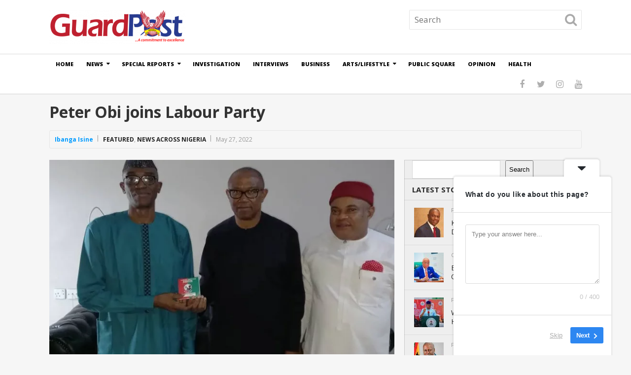

--- FILE ---
content_type: text/html; charset=UTF-8
request_url: https://guardpost.ng/peter-obi-joins-labour-party/
body_size: 20866
content:
<!DOCTYPE html>
<html class="no-js" dir="ltr" lang="en-US" prefix="og: https://ogp.me/ns#">
<head>
	<meta charset="UTF-8">
	<!-- Always force latest IE rendering engine (even in intranet) & Chrome Frame -->
	<!--[if IE ]>
	<meta http-equiv="X-UA-Compatible" content="IE=edge,chrome=1">
	<![endif]-->
	<link rel="profile" href="http://gmpg.org/xfn/11" />
	
					<link rel="icon" href="https://guardpost.ng/wp-content/uploads/2022/05/guardpost-icon.png" type="image/x-icon" />
		
					<!-- IE10 Tile.-->
			<meta name="msapplication-TileColor" content="#FFFFFF">
			<meta name="msapplication-TileImage" content="https://guardpost.ng/wp-content/uploads/2022/05/guardpost-icon.png">
		
					<!--iOS/android/handheld specific -->
			<link rel="apple-touch-icon-precomposed" href="https://guardpost.ng/wp-content/uploads/2022/05/guardpost-icon.png" />
		
					<meta name="viewport" content="width=device-width, initial-scale=1">
			<meta name="apple-mobile-web-app-capable" content="yes">
			<meta name="apple-mobile-web-app-status-bar-style" content="black">
		
			<link rel="pingback" href="https://guardpost.ng/xmlrpc.php" />
	<title>Peter Obi joins Labour Party - Guardpost NG</title>

		<!-- All in One SEO 4.6.5 - aioseo.com -->
		<meta name="description" content="A few days after he quit the Peoples Democratic Party (PDP), the former governor of Anambra State, Peter Obi, has joined the Labour Party. Mr Obi announced his decision to join the Labour Party Friday evening on his official Twitter account. “…I have chosen a route that I consider to be in line with our aspirations" />
		<meta name="robots" content="max-image-preview:large" />
		<meta name="google-site-verification" content="7JQNXtT0TgLzOsLKM-EIxkcc2pKp_uNgHCWuUmTE4wo" />
		<link rel="canonical" href="https://guardpost.ng/peter-obi-joins-labour-party/" />
		<meta name="generator" content="All in One SEO (AIOSEO) 4.6.5" />
		<meta property="og:locale" content="en_US" />
		<meta property="og:site_name" content="Guardpost NG - A commitment to excellence" />
		<meta property="og:type" content="article" />
		<meta property="og:title" content="Peter Obi joins Labour Party - Guardpost NG" />
		<meta property="og:description" content="A few days after he quit the Peoples Democratic Party (PDP), the former governor of Anambra State, Peter Obi, has joined the Labour Party. Mr Obi announced his decision to join the Labour Party Friday evening on his official Twitter account. “…I have chosen a route that I consider to be in line with our aspirations" />
		<meta property="og:url" content="https://guardpost.ng/peter-obi-joins-labour-party/" />
		<meta property="og:image" content="https://guardpost.ng/wp-content/uploads/2022/05/peter-obi-labour-party.webp" />
		<meta property="og:image:secure_url" content="https://guardpost.ng/wp-content/uploads/2022/05/peter-obi-labour-party.webp" />
		<meta property="og:image:width" content="1000" />
		<meta property="og:image:height" content="450" />
		<meta property="article:published_time" content="2022-05-27T19:16:22+00:00" />
		<meta property="article:modified_time" content="2022-08-02T13:08:28+00:00" />
		<meta property="article:publisher" content="https://web.facebook.com/guardpostng/?ref=embed_page" />
		<meta name="twitter:card" content="summary_large_image" />
		<meta name="twitter:title" content="Peter Obi joins Labour Party - Guardpost NG" />
		<meta name="twitter:description" content="A few days after he quit the Peoples Democratic Party (PDP), the former governor of Anambra State, Peter Obi, has joined the Labour Party. Mr Obi announced his decision to join the Labour Party Friday evening on his official Twitter account. “…I have chosen a route that I consider to be in line with our aspirations" />
		<meta name="twitter:image" content="https://guardpost.ng/wp-content/uploads/2022/05/peter-obi-labour-party.webp" />
		<script type="application/ld+json" class="aioseo-schema">
			{"@context":"https:\/\/schema.org","@graph":[{"@type":"BlogPosting","@id":"https:\/\/guardpost.ng\/peter-obi-joins-labour-party\/#blogposting","name":"Peter Obi joins Labour Party - Guardpost NG","headline":"Peter Obi joins Labour Party","author":{"@id":"https:\/\/guardpost.ng\/author\/ibanga\/#author"},"publisher":{"@id":"https:\/\/guardpost.ng\/#organization"},"image":{"@type":"ImageObject","url":"https:\/\/guardpost.ng\/wp-content\/uploads\/2022\/05\/peter-obi-labour-party.webp","width":1000,"height":450,"caption":"Peter Obi joins Labour Party"},"datePublished":"2022-05-27T20:16:22+01:00","dateModified":"2022-08-02T14:08:28+01:00","inLanguage":"en-US","mainEntityOfPage":{"@id":"https:\/\/guardpost.ng\/peter-obi-joins-labour-party\/#webpage"},"isPartOf":{"@id":"https:\/\/guardpost.ng\/peter-obi-joins-labour-party\/#webpage"},"articleSection":"Featured, News Across Nigeria, Labour Party, Peter Obi"},{"@type":"BreadcrumbList","@id":"https:\/\/guardpost.ng\/peter-obi-joins-labour-party\/#breadcrumblist","itemListElement":[{"@type":"ListItem","@id":"https:\/\/guardpost.ng\/#listItem","position":1,"name":"Home","item":"https:\/\/guardpost.ng\/","nextItem":"https:\/\/guardpost.ng\/peter-obi-joins-labour-party\/#listItem"},{"@type":"ListItem","@id":"https:\/\/guardpost.ng\/peter-obi-joins-labour-party\/#listItem","position":2,"name":"Peter Obi joins Labour Party","previousItem":"https:\/\/guardpost.ng\/#listItem"}]},{"@type":"Organization","@id":"https:\/\/guardpost.ng\/#organization","name":"Guardpost NG","description":"A commitment to excellence","url":"https:\/\/guardpost.ng\/","telephone":"+2349020114422","logo":{"@type":"ImageObject","url":"https:\/\/guardpost.ng\/wp-content\/uploads\/2022\/05\/guardpost-icon.png","@id":"https:\/\/guardpost.ng\/peter-obi-joins-labour-party\/#organizationLogo","width":245,"height":251},"image":{"@id":"https:\/\/guardpost.ng\/peter-obi-joins-labour-party\/#organizationLogo"},"sameAs":["https:\/\/web.facebook.com\/guardpostng\/?ref=embed_page"]},{"@type":"Person","@id":"https:\/\/guardpost.ng\/author\/ibanga\/#author","url":"https:\/\/guardpost.ng\/author\/ibanga\/","name":"Ibanga Isine","image":{"@type":"ImageObject","@id":"https:\/\/guardpost.ng\/peter-obi-joins-labour-party\/#authorImage","url":"https:\/\/guardpost.ng\/wp-content\/uploads\/2022\/05\/cropped-unnamed-96x96.webp","width":96,"height":96,"caption":"Ibanga Isine"}},{"@type":"WebPage","@id":"https:\/\/guardpost.ng\/peter-obi-joins-labour-party\/#webpage","url":"https:\/\/guardpost.ng\/peter-obi-joins-labour-party\/","name":"Peter Obi joins Labour Party - Guardpost NG","description":"A few days after he quit the Peoples Democratic Party (PDP), the former governor of Anambra State, Peter Obi, has joined the Labour Party. Mr Obi announced his decision to join the Labour Party Friday evening on his official Twitter account. \u201c\u2026I have chosen a route that I consider to be in line with our aspirations","inLanguage":"en-US","isPartOf":{"@id":"https:\/\/guardpost.ng\/#website"},"breadcrumb":{"@id":"https:\/\/guardpost.ng\/peter-obi-joins-labour-party\/#breadcrumblist"},"author":{"@id":"https:\/\/guardpost.ng\/author\/ibanga\/#author"},"creator":{"@id":"https:\/\/guardpost.ng\/author\/ibanga\/#author"},"image":{"@type":"ImageObject","url":"https:\/\/guardpost.ng\/wp-content\/uploads\/2022\/05\/peter-obi-labour-party.webp","@id":"https:\/\/guardpost.ng\/peter-obi-joins-labour-party\/#mainImage","width":1000,"height":450,"caption":"Peter Obi joins Labour Party"},"primaryImageOfPage":{"@id":"https:\/\/guardpost.ng\/peter-obi-joins-labour-party\/#mainImage"},"datePublished":"2022-05-27T20:16:22+01:00","dateModified":"2022-08-02T14:08:28+01:00"},{"@type":"WebSite","@id":"https:\/\/guardpost.ng\/#website","url":"https:\/\/guardpost.ng\/","name":"Guardpost NG","description":"A commitment to excellence","inLanguage":"en-US","publisher":{"@id":"https:\/\/guardpost.ng\/#organization"}}]}
		</script>
		<!-- All in One SEO -->

<script type="text/javascript">document.documentElement.className = document.documentElement.className.replace( /\bno-js\b/,'js' );</script><link rel="alternate" type="application/rss+xml" title="Guardpost NG &raquo; Feed" href="https://guardpost.ng/feed/" />
<link rel="alternate" type="application/rss+xml" title="Guardpost NG &raquo; Comments Feed" href="https://guardpost.ng/comments/feed/" />
<link rel="alternate" type="application/rss+xml" title="Guardpost NG &raquo; Peter Obi joins Labour Party Comments Feed" href="https://guardpost.ng/peter-obi-joins-labour-party/feed/" />
<link rel="alternate" title="oEmbed (JSON)" type="application/json+oembed" href="https://guardpost.ng/wp-json/oembed/1.0/embed?url=https%3A%2F%2Fguardpost.ng%2Fpeter-obi-joins-labour-party%2F" />
<link rel="alternate" title="oEmbed (XML)" type="text/xml+oembed" href="https://guardpost.ng/wp-json/oembed/1.0/embed?url=https%3A%2F%2Fguardpost.ng%2Fpeter-obi-joins-labour-party%2F&#038;format=xml" />
		<!-- This site uses the Google Analytics by MonsterInsights plugin v9.11.1 - Using Analytics tracking - https://www.monsterinsights.com/ -->
							<script src="//www.googletagmanager.com/gtag/js?id=G-K001RZCBJ2"  data-cfasync="false" data-wpfc-render="false" type="text/javascript" async></script>
			<script data-cfasync="false" data-wpfc-render="false" type="text/javascript">
				var mi_version = '9.11.1';
				var mi_track_user = true;
				var mi_no_track_reason = '';
								var MonsterInsightsDefaultLocations = {"page_location":"https:\/\/guardpost.ng\/peter-obi-joins-labour-party\/"};
								if ( typeof MonsterInsightsPrivacyGuardFilter === 'function' ) {
					var MonsterInsightsLocations = (typeof MonsterInsightsExcludeQuery === 'object') ? MonsterInsightsPrivacyGuardFilter( MonsterInsightsExcludeQuery ) : MonsterInsightsPrivacyGuardFilter( MonsterInsightsDefaultLocations );
				} else {
					var MonsterInsightsLocations = (typeof MonsterInsightsExcludeQuery === 'object') ? MonsterInsightsExcludeQuery : MonsterInsightsDefaultLocations;
				}

								var disableStrs = [
										'ga-disable-G-K001RZCBJ2',
									];

				/* Function to detect opted out users */
				function __gtagTrackerIsOptedOut() {
					for (var index = 0; index < disableStrs.length; index++) {
						if (document.cookie.indexOf(disableStrs[index] + '=true') > -1) {
							return true;
						}
					}

					return false;
				}

				/* Disable tracking if the opt-out cookie exists. */
				if (__gtagTrackerIsOptedOut()) {
					for (var index = 0; index < disableStrs.length; index++) {
						window[disableStrs[index]] = true;
					}
				}

				/* Opt-out function */
				function __gtagTrackerOptout() {
					for (var index = 0; index < disableStrs.length; index++) {
						document.cookie = disableStrs[index] + '=true; expires=Thu, 31 Dec 2099 23:59:59 UTC; path=/';
						window[disableStrs[index]] = true;
					}
				}

				if ('undefined' === typeof gaOptout) {
					function gaOptout() {
						__gtagTrackerOptout();
					}
				}
								window.dataLayer = window.dataLayer || [];

				window.MonsterInsightsDualTracker = {
					helpers: {},
					trackers: {},
				};
				if (mi_track_user) {
					function __gtagDataLayer() {
						dataLayer.push(arguments);
					}

					function __gtagTracker(type, name, parameters) {
						if (!parameters) {
							parameters = {};
						}

						if (parameters.send_to) {
							__gtagDataLayer.apply(null, arguments);
							return;
						}

						if (type === 'event') {
														parameters.send_to = monsterinsights_frontend.v4_id;
							var hookName = name;
							if (typeof parameters['event_category'] !== 'undefined') {
								hookName = parameters['event_category'] + ':' + name;
							}

							if (typeof MonsterInsightsDualTracker.trackers[hookName] !== 'undefined') {
								MonsterInsightsDualTracker.trackers[hookName](parameters);
							} else {
								__gtagDataLayer('event', name, parameters);
							}
							
						} else {
							__gtagDataLayer.apply(null, arguments);
						}
					}

					__gtagTracker('js', new Date());
					__gtagTracker('set', {
						'developer_id.dZGIzZG': true,
											});
					if ( MonsterInsightsLocations.page_location ) {
						__gtagTracker('set', MonsterInsightsLocations);
					}
										__gtagTracker('config', 'G-K001RZCBJ2', {"forceSSL":"true","link_attribution":"true"} );
										window.gtag = __gtagTracker;										(function () {
						/* https://developers.google.com/analytics/devguides/collection/analyticsjs/ */
						/* ga and __gaTracker compatibility shim. */
						var noopfn = function () {
							return null;
						};
						var newtracker = function () {
							return new Tracker();
						};
						var Tracker = function () {
							return null;
						};
						var p = Tracker.prototype;
						p.get = noopfn;
						p.set = noopfn;
						p.send = function () {
							var args = Array.prototype.slice.call(arguments);
							args.unshift('send');
							__gaTracker.apply(null, args);
						};
						var __gaTracker = function () {
							var len = arguments.length;
							if (len === 0) {
								return;
							}
							var f = arguments[len - 1];
							if (typeof f !== 'object' || f === null || typeof f.hitCallback !== 'function') {
								if ('send' === arguments[0]) {
									var hitConverted, hitObject = false, action;
									if ('event' === arguments[1]) {
										if ('undefined' !== typeof arguments[3]) {
											hitObject = {
												'eventAction': arguments[3],
												'eventCategory': arguments[2],
												'eventLabel': arguments[4],
												'value': arguments[5] ? arguments[5] : 1,
											}
										}
									}
									if ('pageview' === arguments[1]) {
										if ('undefined' !== typeof arguments[2]) {
											hitObject = {
												'eventAction': 'page_view',
												'page_path': arguments[2],
											}
										}
									}
									if (typeof arguments[2] === 'object') {
										hitObject = arguments[2];
									}
									if (typeof arguments[5] === 'object') {
										Object.assign(hitObject, arguments[5]);
									}
									if ('undefined' !== typeof arguments[1].hitType) {
										hitObject = arguments[1];
										if ('pageview' === hitObject.hitType) {
											hitObject.eventAction = 'page_view';
										}
									}
									if (hitObject) {
										action = 'timing' === arguments[1].hitType ? 'timing_complete' : hitObject.eventAction;
										hitConverted = mapArgs(hitObject);
										__gtagTracker('event', action, hitConverted);
									}
								}
								return;
							}

							function mapArgs(args) {
								var arg, hit = {};
								var gaMap = {
									'eventCategory': 'event_category',
									'eventAction': 'event_action',
									'eventLabel': 'event_label',
									'eventValue': 'event_value',
									'nonInteraction': 'non_interaction',
									'timingCategory': 'event_category',
									'timingVar': 'name',
									'timingValue': 'value',
									'timingLabel': 'event_label',
									'page': 'page_path',
									'location': 'page_location',
									'title': 'page_title',
									'referrer' : 'page_referrer',
								};
								for (arg in args) {
																		if (!(!args.hasOwnProperty(arg) || !gaMap.hasOwnProperty(arg))) {
										hit[gaMap[arg]] = args[arg];
									} else {
										hit[arg] = args[arg];
									}
								}
								return hit;
							}

							try {
								f.hitCallback();
							} catch (ex) {
							}
						};
						__gaTracker.create = newtracker;
						__gaTracker.getByName = newtracker;
						__gaTracker.getAll = function () {
							return [];
						};
						__gaTracker.remove = noopfn;
						__gaTracker.loaded = true;
						window['__gaTracker'] = __gaTracker;
					})();
									} else {
										console.log("");
					(function () {
						function __gtagTracker() {
							return null;
						}

						window['__gtagTracker'] = __gtagTracker;
						window['gtag'] = __gtagTracker;
					})();
									}
			</script>
							<!-- / Google Analytics by MonsterInsights -->
		<style id='wp-img-auto-sizes-contain-inline-css' type='text/css'>
img:is([sizes=auto i],[sizes^="auto," i]){contain-intrinsic-size:3000px 1500px}
/*# sourceURL=wp-img-auto-sizes-contain-inline-css */
</style>

<style id='wp-emoji-styles-inline-css' type='text/css'>

	img.wp-smiley, img.emoji {
		display: inline !important;
		border: none !important;
		box-shadow: none !important;
		height: 1em !important;
		width: 1em !important;
		margin: 0 0.07em !important;
		vertical-align: -0.1em !important;
		background: none !important;
		padding: 0 !important;
	}
/*# sourceURL=wp-emoji-styles-inline-css */
</style>
<link rel='stylesheet' id='wp-block-library-css' href='https://guardpost.ng/wp-includes/css/dist/block-library/style.min.css' type='text/css' media='all' />
<style id='wp-block-search-inline-css' type='text/css'>
.wp-block-search__button{margin-left:10px;word-break:normal}.wp-block-search__button.has-icon{line-height:0}.wp-block-search__button svg{height:1.25em;min-height:24px;min-width:24px;width:1.25em;fill:currentColor;vertical-align:text-bottom}:where(.wp-block-search__button){border:1px solid #ccc;padding:6px 10px}.wp-block-search__inside-wrapper{display:flex;flex:auto;flex-wrap:nowrap;max-width:100%}.wp-block-search__label{width:100%}.wp-block-search.wp-block-search__button-only .wp-block-search__button{box-sizing:border-box;display:flex;flex-shrink:0;justify-content:center;margin-left:0;max-width:100%}.wp-block-search.wp-block-search__button-only .wp-block-search__inside-wrapper{min-width:0!important;transition-property:width}.wp-block-search.wp-block-search__button-only .wp-block-search__input{flex-basis:100%;transition-duration:.3s}.wp-block-search.wp-block-search__button-only.wp-block-search__searchfield-hidden,.wp-block-search.wp-block-search__button-only.wp-block-search__searchfield-hidden .wp-block-search__inside-wrapper{overflow:hidden}.wp-block-search.wp-block-search__button-only.wp-block-search__searchfield-hidden .wp-block-search__input{border-left-width:0!important;border-right-width:0!important;flex-basis:0;flex-grow:0;margin:0;min-width:0!important;padding-left:0!important;padding-right:0!important;width:0!important}:where(.wp-block-search__input){appearance:none;border:1px solid #949494;flex-grow:1;font-family:inherit;font-size:inherit;font-style:inherit;font-weight:inherit;letter-spacing:inherit;line-height:inherit;margin-left:0;margin-right:0;min-width:3rem;padding:8px;text-decoration:unset!important;text-transform:inherit}:where(.wp-block-search__button-inside .wp-block-search__inside-wrapper){background-color:#fff;border:1px solid #949494;box-sizing:border-box;padding:4px}:where(.wp-block-search__button-inside .wp-block-search__inside-wrapper) .wp-block-search__input{border:none;border-radius:0;padding:0 4px}:where(.wp-block-search__button-inside .wp-block-search__inside-wrapper) .wp-block-search__input:focus{outline:none}:where(.wp-block-search__button-inside .wp-block-search__inside-wrapper) :where(.wp-block-search__button){padding:4px 8px}.wp-block-search.aligncenter .wp-block-search__inside-wrapper{margin:auto}.wp-block[data-align=right] .wp-block-search.wp-block-search__button-only .wp-block-search__inside-wrapper{float:right}
/*# sourceURL=https://guardpost.ng/wp-includes/blocks/search/style.min.css */
</style>
<style id='wp-block-embed-inline-css' type='text/css'>
.wp-block-embed.alignleft,.wp-block-embed.alignright,.wp-block[data-align=left]>[data-type="core/embed"],.wp-block[data-align=right]>[data-type="core/embed"]{max-width:360px;width:100%}.wp-block-embed.alignleft .wp-block-embed__wrapper,.wp-block-embed.alignright .wp-block-embed__wrapper,.wp-block[data-align=left]>[data-type="core/embed"] .wp-block-embed__wrapper,.wp-block[data-align=right]>[data-type="core/embed"] .wp-block-embed__wrapper{min-width:280px}.wp-block-cover .wp-block-embed{min-height:240px;min-width:320px}.wp-block-embed{overflow-wrap:break-word}.wp-block-embed :where(figcaption){margin-bottom:1em;margin-top:.5em}.wp-block-embed iframe{max-width:100%}.wp-block-embed__wrapper{position:relative}.wp-embed-responsive .wp-has-aspect-ratio .wp-block-embed__wrapper:before{content:"";display:block;padding-top:50%}.wp-embed-responsive .wp-has-aspect-ratio iframe{bottom:0;height:100%;left:0;position:absolute;right:0;top:0;width:100%}.wp-embed-responsive .wp-embed-aspect-21-9 .wp-block-embed__wrapper:before{padding-top:42.85%}.wp-embed-responsive .wp-embed-aspect-18-9 .wp-block-embed__wrapper:before{padding-top:50%}.wp-embed-responsive .wp-embed-aspect-16-9 .wp-block-embed__wrapper:before{padding-top:56.25%}.wp-embed-responsive .wp-embed-aspect-4-3 .wp-block-embed__wrapper:before{padding-top:75%}.wp-embed-responsive .wp-embed-aspect-1-1 .wp-block-embed__wrapper:before{padding-top:100%}.wp-embed-responsive .wp-embed-aspect-9-16 .wp-block-embed__wrapper:before{padding-top:177.77%}.wp-embed-responsive .wp-embed-aspect-1-2 .wp-block-embed__wrapper:before{padding-top:200%}
/*# sourceURL=https://guardpost.ng/wp-includes/blocks/embed/style.min.css */
</style>
<style id='wp-block-group-inline-css' type='text/css'>
.wp-block-group{box-sizing:border-box}:where(.wp-block-group.wp-block-group-is-layout-constrained){position:relative}
/*# sourceURL=https://guardpost.ng/wp-includes/blocks/group/style.min.css */
</style>
<style id='wp-block-paragraph-inline-css' type='text/css'>
.is-small-text{font-size:.875em}.is-regular-text{font-size:1em}.is-large-text{font-size:2.25em}.is-larger-text{font-size:3em}.has-drop-cap:not(:focus):first-letter{float:left;font-size:8.4em;font-style:normal;font-weight:100;line-height:.68;margin:.05em .1em 0 0;text-transform:uppercase}body.rtl .has-drop-cap:not(:focus):first-letter{float:none;margin-left:.1em}p.has-drop-cap.has-background{overflow:hidden}:root :where(p.has-background){padding:1.25em 2.375em}:where(p.has-text-color:not(.has-link-color)) a{color:inherit}p.has-text-align-left[style*="writing-mode:vertical-lr"],p.has-text-align-right[style*="writing-mode:vertical-rl"]{rotate:180deg}
/*# sourceURL=https://guardpost.ng/wp-includes/blocks/paragraph/style.min.css */
</style>
<style id='global-styles-inline-css' type='text/css'>
:root{--wp--preset--aspect-ratio--square: 1;--wp--preset--aspect-ratio--4-3: 4/3;--wp--preset--aspect-ratio--3-4: 3/4;--wp--preset--aspect-ratio--3-2: 3/2;--wp--preset--aspect-ratio--2-3: 2/3;--wp--preset--aspect-ratio--16-9: 16/9;--wp--preset--aspect-ratio--9-16: 9/16;--wp--preset--color--black: #000000;--wp--preset--color--cyan-bluish-gray: #abb8c3;--wp--preset--color--white: #ffffff;--wp--preset--color--pale-pink: #f78da7;--wp--preset--color--vivid-red: #cf2e2e;--wp--preset--color--luminous-vivid-orange: #ff6900;--wp--preset--color--luminous-vivid-amber: #fcb900;--wp--preset--color--light-green-cyan: #7bdcb5;--wp--preset--color--vivid-green-cyan: #00d084;--wp--preset--color--pale-cyan-blue: #8ed1fc;--wp--preset--color--vivid-cyan-blue: #0693e3;--wp--preset--color--vivid-purple: #9b51e0;--wp--preset--gradient--vivid-cyan-blue-to-vivid-purple: linear-gradient(135deg,rgb(6,147,227) 0%,rgb(155,81,224) 100%);--wp--preset--gradient--light-green-cyan-to-vivid-green-cyan: linear-gradient(135deg,rgb(122,220,180) 0%,rgb(0,208,130) 100%);--wp--preset--gradient--luminous-vivid-amber-to-luminous-vivid-orange: linear-gradient(135deg,rgb(252,185,0) 0%,rgb(255,105,0) 100%);--wp--preset--gradient--luminous-vivid-orange-to-vivid-red: linear-gradient(135deg,rgb(255,105,0) 0%,rgb(207,46,46) 100%);--wp--preset--gradient--very-light-gray-to-cyan-bluish-gray: linear-gradient(135deg,rgb(238,238,238) 0%,rgb(169,184,195) 100%);--wp--preset--gradient--cool-to-warm-spectrum: linear-gradient(135deg,rgb(74,234,220) 0%,rgb(151,120,209) 20%,rgb(207,42,186) 40%,rgb(238,44,130) 60%,rgb(251,105,98) 80%,rgb(254,248,76) 100%);--wp--preset--gradient--blush-light-purple: linear-gradient(135deg,rgb(255,206,236) 0%,rgb(152,150,240) 100%);--wp--preset--gradient--blush-bordeaux: linear-gradient(135deg,rgb(254,205,165) 0%,rgb(254,45,45) 50%,rgb(107,0,62) 100%);--wp--preset--gradient--luminous-dusk: linear-gradient(135deg,rgb(255,203,112) 0%,rgb(199,81,192) 50%,rgb(65,88,208) 100%);--wp--preset--gradient--pale-ocean: linear-gradient(135deg,rgb(255,245,203) 0%,rgb(182,227,212) 50%,rgb(51,167,181) 100%);--wp--preset--gradient--electric-grass: linear-gradient(135deg,rgb(202,248,128) 0%,rgb(113,206,126) 100%);--wp--preset--gradient--midnight: linear-gradient(135deg,rgb(2,3,129) 0%,rgb(40,116,252) 100%);--wp--preset--font-size--small: 13px;--wp--preset--font-size--medium: 20px;--wp--preset--font-size--large: 36px;--wp--preset--font-size--x-large: 42px;--wp--preset--spacing--20: 0.44rem;--wp--preset--spacing--30: 0.67rem;--wp--preset--spacing--40: 1rem;--wp--preset--spacing--50: 1.5rem;--wp--preset--spacing--60: 2.25rem;--wp--preset--spacing--70: 3.38rem;--wp--preset--spacing--80: 5.06rem;--wp--preset--shadow--natural: 6px 6px 9px rgba(0, 0, 0, 0.2);--wp--preset--shadow--deep: 12px 12px 50px rgba(0, 0, 0, 0.4);--wp--preset--shadow--sharp: 6px 6px 0px rgba(0, 0, 0, 0.2);--wp--preset--shadow--outlined: 6px 6px 0px -3px rgb(255, 255, 255), 6px 6px rgb(0, 0, 0);--wp--preset--shadow--crisp: 6px 6px 0px rgb(0, 0, 0);}:where(.is-layout-flex){gap: 0.5em;}:where(.is-layout-grid){gap: 0.5em;}body .is-layout-flex{display: flex;}.is-layout-flex{flex-wrap: wrap;align-items: center;}.is-layout-flex > :is(*, div){margin: 0;}body .is-layout-grid{display: grid;}.is-layout-grid > :is(*, div){margin: 0;}:where(.wp-block-columns.is-layout-flex){gap: 2em;}:where(.wp-block-columns.is-layout-grid){gap: 2em;}:where(.wp-block-post-template.is-layout-flex){gap: 1.25em;}:where(.wp-block-post-template.is-layout-grid){gap: 1.25em;}.has-black-color{color: var(--wp--preset--color--black) !important;}.has-cyan-bluish-gray-color{color: var(--wp--preset--color--cyan-bluish-gray) !important;}.has-white-color{color: var(--wp--preset--color--white) !important;}.has-pale-pink-color{color: var(--wp--preset--color--pale-pink) !important;}.has-vivid-red-color{color: var(--wp--preset--color--vivid-red) !important;}.has-luminous-vivid-orange-color{color: var(--wp--preset--color--luminous-vivid-orange) !important;}.has-luminous-vivid-amber-color{color: var(--wp--preset--color--luminous-vivid-amber) !important;}.has-light-green-cyan-color{color: var(--wp--preset--color--light-green-cyan) !important;}.has-vivid-green-cyan-color{color: var(--wp--preset--color--vivid-green-cyan) !important;}.has-pale-cyan-blue-color{color: var(--wp--preset--color--pale-cyan-blue) !important;}.has-vivid-cyan-blue-color{color: var(--wp--preset--color--vivid-cyan-blue) !important;}.has-vivid-purple-color{color: var(--wp--preset--color--vivid-purple) !important;}.has-black-background-color{background-color: var(--wp--preset--color--black) !important;}.has-cyan-bluish-gray-background-color{background-color: var(--wp--preset--color--cyan-bluish-gray) !important;}.has-white-background-color{background-color: var(--wp--preset--color--white) !important;}.has-pale-pink-background-color{background-color: var(--wp--preset--color--pale-pink) !important;}.has-vivid-red-background-color{background-color: var(--wp--preset--color--vivid-red) !important;}.has-luminous-vivid-orange-background-color{background-color: var(--wp--preset--color--luminous-vivid-orange) !important;}.has-luminous-vivid-amber-background-color{background-color: var(--wp--preset--color--luminous-vivid-amber) !important;}.has-light-green-cyan-background-color{background-color: var(--wp--preset--color--light-green-cyan) !important;}.has-vivid-green-cyan-background-color{background-color: var(--wp--preset--color--vivid-green-cyan) !important;}.has-pale-cyan-blue-background-color{background-color: var(--wp--preset--color--pale-cyan-blue) !important;}.has-vivid-cyan-blue-background-color{background-color: var(--wp--preset--color--vivid-cyan-blue) !important;}.has-vivid-purple-background-color{background-color: var(--wp--preset--color--vivid-purple) !important;}.has-black-border-color{border-color: var(--wp--preset--color--black) !important;}.has-cyan-bluish-gray-border-color{border-color: var(--wp--preset--color--cyan-bluish-gray) !important;}.has-white-border-color{border-color: var(--wp--preset--color--white) !important;}.has-pale-pink-border-color{border-color: var(--wp--preset--color--pale-pink) !important;}.has-vivid-red-border-color{border-color: var(--wp--preset--color--vivid-red) !important;}.has-luminous-vivid-orange-border-color{border-color: var(--wp--preset--color--luminous-vivid-orange) !important;}.has-luminous-vivid-amber-border-color{border-color: var(--wp--preset--color--luminous-vivid-amber) !important;}.has-light-green-cyan-border-color{border-color: var(--wp--preset--color--light-green-cyan) !important;}.has-vivid-green-cyan-border-color{border-color: var(--wp--preset--color--vivid-green-cyan) !important;}.has-pale-cyan-blue-border-color{border-color: var(--wp--preset--color--pale-cyan-blue) !important;}.has-vivid-cyan-blue-border-color{border-color: var(--wp--preset--color--vivid-cyan-blue) !important;}.has-vivid-purple-border-color{border-color: var(--wp--preset--color--vivid-purple) !important;}.has-vivid-cyan-blue-to-vivid-purple-gradient-background{background: var(--wp--preset--gradient--vivid-cyan-blue-to-vivid-purple) !important;}.has-light-green-cyan-to-vivid-green-cyan-gradient-background{background: var(--wp--preset--gradient--light-green-cyan-to-vivid-green-cyan) !important;}.has-luminous-vivid-amber-to-luminous-vivid-orange-gradient-background{background: var(--wp--preset--gradient--luminous-vivid-amber-to-luminous-vivid-orange) !important;}.has-luminous-vivid-orange-to-vivid-red-gradient-background{background: var(--wp--preset--gradient--luminous-vivid-orange-to-vivid-red) !important;}.has-very-light-gray-to-cyan-bluish-gray-gradient-background{background: var(--wp--preset--gradient--very-light-gray-to-cyan-bluish-gray) !important;}.has-cool-to-warm-spectrum-gradient-background{background: var(--wp--preset--gradient--cool-to-warm-spectrum) !important;}.has-blush-light-purple-gradient-background{background: var(--wp--preset--gradient--blush-light-purple) !important;}.has-blush-bordeaux-gradient-background{background: var(--wp--preset--gradient--blush-bordeaux) !important;}.has-luminous-dusk-gradient-background{background: var(--wp--preset--gradient--luminous-dusk) !important;}.has-pale-ocean-gradient-background{background: var(--wp--preset--gradient--pale-ocean) !important;}.has-electric-grass-gradient-background{background: var(--wp--preset--gradient--electric-grass) !important;}.has-midnight-gradient-background{background: var(--wp--preset--gradient--midnight) !important;}.has-small-font-size{font-size: var(--wp--preset--font-size--small) !important;}.has-medium-font-size{font-size: var(--wp--preset--font-size--medium) !important;}.has-large-font-size{font-size: var(--wp--preset--font-size--large) !important;}.has-x-large-font-size{font-size: var(--wp--preset--font-size--x-large) !important;}
/*# sourceURL=global-styles-inline-css */
</style>

<style id='classic-theme-styles-inline-css' type='text/css'>
/*! This file is auto-generated */
.wp-block-button__link{color:#fff;background-color:#32373c;border-radius:9999px;box-shadow:none;text-decoration:none;padding:calc(.667em + 2px) calc(1.333em + 2px);font-size:1.125em}.wp-block-file__button{background:#32373c;color:#fff;text-decoration:none}
/*# sourceURL=/wp-includes/css/classic-themes.min.css */
</style>
<link rel='stylesheet' id='dashicons-css' href='https://guardpost.ng/wp-includes/css/dashicons.min.css' type='text/css' media='all' />
<link rel='stylesheet' id='post-views-counter-frontend-css' href='https://guardpost.ng/wp-content/plugins/post-views-counter/css/frontend.min.css' type='text/css' media='all' />
<link rel='stylesheet' id='wp_review-style-css' href='https://guardpost.ng/wp-content/plugins/wp-review/public/css/wp-review.css' type='text/css' media='all' />
<link rel='stylesheet' id='newstoday-stylesheet-css' href='https://guardpost.ng/wp-content/themes/mts_newstoday/style.css' type='text/css' media='all' />
<style id='newstoday-stylesheet-inline-css' type='text/css'>

		body {background-color:#f6f6f6;background-image:url(https://guardpost.ng/wp-content/themes/mts_newstoday/images/nobg.png);}
		#header {background-color:#ffffff;background-image:url(https://guardpost.ng/wp-content/themes/mts_newstoday/images/nobg.png);}
		.navigation-wrap, .navigation.mobile-menu-wrapper, .navigation ul ul {background-color:#ffffff;background-image:url(https://guardpost.ng/wp-content/themes/mts_newstoday/images/nobg.png);}
		.breaking-slider-container {background-color:#cc0044;background-image:url(https://guardpost.ng/wp-content/themes/mts_newstoday/images/nobg.png);}
		.footer-navigation {background-color:#f6f6f6;background-image:url(https://guardpost.ng/wp-content/themes/mts_newstoday/images/nobg.png);}
		.first-footer-widgets {background-color:#151515;background-image:url(https://guardpost.ng/wp-content/themes/mts_newstoday/images/nobg.png);}
		.second-footer-widgets {background-color:#0e0e0e;background-image:url(https://guardpost.ng/wp-content/themes/mts_newstoday/images/nobg.png);}
		.copyrights { background: #15127a; }
		.social-sharing-floating { background: #dadcde; }

		a:hover, .mts_call_to_action strong, .latestPost .title a:hover, .primary-slider .slide-title a:hover, .single-header .post-info .theauthor a, .single-header .post-info .thecategory a:hover, #site-footer .widget li a:hover, .slider-readmore a, .article-hero-posts .read-story:hover, .footer-navigation li a:hover, .single_post a:not(.wp-block-button__link):not(.wp-block-file__button), .single_page a, .textwidget a, .article-highlight-posts .latestPost.post-3:hover .title, .article-highlight-posts .latestPost.post-4:hover .title, .single_post a:not(.wp-block-button a) { color:#009bff; }

		#move-to-top, .latestPost-review-wrapper, #wpmm-megamenu .review-total-only, html .review-type-circle.latestPost-review-wrapper, .widget .review-total-only.large-thumb, .pagination .nav-previous a, .pagination .nav-next a, .pagination a:hover, .pagination .prev.page-numbers, .pagination .next.page-numbers, #load-posts a, .tags a, .tagcloud a, input[type='submit'], .pagination .page-numbers.current, .single .pagination > .current, .widget .wpt_widget_content .tab_title.selected a, .widget .wpt_widget_content #tags-tab-content ul li a, .widget .wp_review_tab_widget_content .tab_title.selected a, #wp-subscribe.wp-subscribe-1, .woocommerce a.button, .woocommerce-page a.button, .woocommerce button.button, .woocommerce-page button.button, .woocommerce input.button, .woocommerce-page input.button, .woocommerce #respond input#submit, .woocommerce-page #respond input#submit, .woocommerce #content input.button, .woocommerce-page #content input.button, .woocommerce #respond input#submit.alt, .woocommerce a.button.alt, .woocommerce button.button.alt, .woocommerce input.button.alt, .woocommerce #respond input#submit.alt.disabled, .woocommerce #respond input#submit.alt:disabled, .woocommerce #respond input#submit.alt:disabled[disabled], .woocommerce a.button.alt.disabled, .woocommerce a.button.alt:disabled, .woocommerce a.button.alt:disabled[disabled], .woocommerce button.button.alt.disabled, .woocommerce button.button.alt:disabled, .woocommerce button.button.alt:disabled[disabled], .woocommerce input.button.alt:disabled, .woocommerce input.button.alt:disabled[disabled], .woocommerce span.onsale, .woocommerce nav.woocommerce-pagination ul li span.current, .woocommerce-page nav.woocommerce-pagination ul li span.current, .woocommerce #content nav.woocommerce-pagination ul li span.current, .woocommerce-page #content nav.woocommerce-pagination ul li span.current, .woocommerce nav.woocommerce-pagination ul li a:hover, .woocommerce-page nav.woocommerce-pagination ul li a:hover, .woocommerce #content nav.woocommerce-pagination ul li a:hover, .woocommerce-page #content nav.woocommerce-pagination ul li a:hover, .woocommerce nav.woocommerce-pagination ul li a:focus, .woocommerce-page nav.woocommerce-pagination ul li a:focus, .woocommerce #content nav.woocommerce-pagination ul li a:focus, .woocommerce-page #content nav.woocommerce-pagination ul li a:focus, #commentform input#submit, .woocommerce-account .woocommerce-MyAccount-navigation li.is-active, .woocommerce-product-search button[type='submit'], .woocommerce .woocommerce-widget-layered-nav-dropdown__submit { background-color:#009bff; }

		.widget .wpt_widget_content .tab_title.selected a, .widget .wp_review_tab_widget_content .tab_title.selected a { border-color:#009bff; }

		
		
		.header-social a.header-facebook:hover { color: #5d82d1; }.header-social a.header-twitter:hover { color: #40bff5; }.header-social a.header-instagram:hover { color: #91653f; }.header-social a.header-youtube:hover { color: #c9322b; }
		.bypostauthor > .comment-list .fn:after { content: "Author"; font-size: 10px; text-transform: uppercase; padding: 1px 10px; background: #141414; color: #FFF; margin-left: 5px; }
		
		
		
		
		
			
/*# sourceURL=newstoday-stylesheet-inline-css */
</style>
<link rel='stylesheet' id='owl-carousel-css' href='https://guardpost.ng/wp-content/themes/mts_newstoday/css/owl.carousel.css' type='text/css' media='all' />
<link rel='stylesheet' id='responsive-css' href='https://guardpost.ng/wp-content/themes/mts_newstoday/css/responsive.css' type='text/css' media='all' />
<link rel='stylesheet' id='fontawesome-css' href='https://guardpost.ng/wp-content/themes/mts_newstoday/css/font-awesome.min.css' type='text/css' media='all' />
<script type="text/javascript" src="https://guardpost.ng/wp-includes/js/jquery/jquery.min.js" id="jquery-core-js"></script>
<script type="text/javascript" src="https://guardpost.ng/wp-includes/js/jquery/jquery-migrate.min.js" id="jquery-migrate-js"></script>
<script type="text/javascript" src="https://guardpost.ng/wp-content/plugins/google-analytics-for-wordpress/assets/js/frontend-gtag.min.js" id="monsterinsights-frontend-script-js" async="async" data-wp-strategy="async"></script>
<script data-cfasync="false" data-wpfc-render="false" type="text/javascript" id='monsterinsights-frontend-script-js-extra'>/* <![CDATA[ */
var monsterinsights_frontend = {"js_events_tracking":"true","download_extensions":"doc,pdf,ppt,zip,xls,docx,pptx,xlsx","inbound_paths":"[{\"path\":\"\\\/go\\\/\",\"label\":\"affiliate\"},{\"path\":\"\\\/recommend\\\/\",\"label\":\"affiliate\"}]","home_url":"https:\/\/guardpost.ng","hash_tracking":"false","v4_id":"G-K001RZCBJ2"};/* ]]> */
</script>
<script type="text/javascript" id="spbc_cookie-js-extra">
/* <![CDATA[ */
var spbcPublic = {"_ajax_nonce":"62a61f42f8","_rest_nonce":"214aaeda19","_ajax_url":"/wp-admin/admin-ajax.php","_rest_url":"https://guardpost.ng/wp-json/","data__set_cookies":"1","data__set_cookies__alt_sessions_type":"0"};
//# sourceURL=spbc_cookie-js-extra
/* ]]> */
</script>
<script type="text/javascript" src="https://guardpost.ng/wp-content/plugins/security-malware-firewall/js/spbc-cookie.min.js" id="spbc_cookie-js"></script>
<link rel="https://api.w.org/" href="https://guardpost.ng/wp-json/" /><link rel="alternate" title="JSON" type="application/json" href="https://guardpost.ng/wp-json/wp/v2/posts/111" /><link rel="EditURI" type="application/rsd+xml" title="RSD" href="https://guardpost.ng/xmlrpc.php?rsd" />
<link rel='shortlink' href='https://guardpost.ng/?p=111' />
<link href="//fonts.googleapis.com/css?family=Open+Sans:700|Open+Sans:800|Open+Sans:normal|Open+Sans:300&amp;subset=latin" rel="stylesheet" type="text/css">
<style type="text/css">
#logo a { font-family: 'Open Sans'; font-weight: 700; font-size: 36px; color: #333333;text-transform: uppercase; }
#secondary-navigation a { font-family: 'Open Sans'; font-weight: 800; font-size: 11px; color: #000000;text-transform: uppercase; }
.mts_call_to_action { font-family: 'Open Sans'; font-weight: normal; font-size: 16px; color: #aeaeae; }
.breaking-heading, .breaking-slider-container .slide-title, .slide-reading { font-family: 'Open Sans'; font-weight: 700; font-size: 16px; color: #ffffff; }
.latestPost .title { font-family: 'Open Sans'; font-weight: normal; font-size: 14px; color: #333333; }
.article-four-posts .latestPost .title { font-family: 'Open Sans'; font-weight: normal; font-size: 13px; color: #333333; }
.article-highlight-posts .latestPost .title { font-family: 'Open Sans'; font-weight: normal; font-size: 13px; color: #333333; }
.article-hero-posts .latestPost .title { font-family: 'Open Sans'; font-weight: 700; font-size: 35px; color: #ffffff; }
.primary-slider .slide-title { font-family: 'Open Sans'; font-weight: 300; font-size: 22px; color: #333333; }
.post-info, .breadcrumb { font-family: 'Open Sans'; font-weight: normal; font-size: 11px; color: #999999; }
.single-title { font-family: 'Open Sans'; font-weight: 700; font-size: 32px; color: #333333; }
body { font-family: 'Open Sans'; font-weight: normal; font-size: 14px; color: #333333; }
.widget h3 { font-family: 'Open Sans'; font-weight: 700; font-size: 15px; color: #282828;text-transform: uppercase; }
.widget .post-title, .widget-slider .slide-title, .sidebar .widget .entry-title { font-family: 'Open Sans'; font-weight: normal; font-size: 14px; color: #282828; }
.widget { font-family: 'Open Sans'; font-weight: normal; font-size: 14px; color: #20303c; }
.footer-navigation li a { font-family: 'Open Sans'; font-weight: normal; font-size: 16px; color: #2e2e2e; }
#site-footer .widget h3 { font-family: 'Open Sans'; font-weight: 700; font-size: 15px; color: #b5b5b5;text-transform: uppercase; }
#site-footer .widget .post-title, #site-footer .widget-slider .slide-title, #site-footer .widget .entry-title { font-family: 'Open Sans'; font-weight: normal; font-size: 14px; color: #7e7d7d; }
#site-footer, #site-footer .widget { font-family: 'Open Sans'; font-weight: normal; font-size: 14px; color: #555555; }
#site-footer .second-footer-widgets .widget h3 { font-family: 'Open Sans'; font-weight: 700; font-size: 15px; color: #b5b5b5;text-transform: uppercase; }
#site-footer .second-footer-widgets .widget .post-title, #site-footer .second-footer-widgets .widget-slider .slide-title, #site-footer .second-footer-widgets .widget .entry-title { font-family: 'Open Sans'; font-weight: normal; font-size: 14px; color: #7e7d7d; }
#site-footer .second-footer-widgets, #site-footer .second-footer-widgets .widget { font-family: 'Open Sans'; font-weight: normal; font-size: 14px; color: #555555; }
.copyrights { font-family: 'Open Sans'; font-weight: normal; font-size: 14px; color: #7e7d7d; }
h1 { font-family: 'Open Sans'; font-weight: 700; font-size: 28px; color: #333333; }
h2 { font-family: 'Open Sans'; font-weight: 700; font-size: 24px; color: #333333; }
h3 { font-family: 'Open Sans'; font-weight: 700; font-size: 22px; color: #333333; }
h4 { font-family: 'Open Sans'; font-weight: 700; font-size: 20px; color: #333333; }
h5 { font-family: 'Open Sans'; font-weight: 700; font-size: 18px; color: #333333; }
h6 { font-family: 'Open Sans'; font-weight: 700; font-size: 16px; color: #333333; }
</style>
<script type="application/ld+json">
{
    "@context": "http://schema.org",
    "@type": "BlogPosting",
    "mainEntityOfPage": {
        "@type": "WebPage",
        "@id": "https://guardpost.ng/peter-obi-joins-labour-party/"
    },
    "headline": "Peter Obi joins Labour Party - Guardpost NG",
    "image": {
        "@type": "ImageObject",
        "url": "https://guardpost.ng/wp-content/uploads/2022/05/peter-obi-labour-party.webp",
        "width": 1000,
        "height": 450
    },
    "datePublished": "2022-05-27T20:16:22+0100",
    "dateModified": "2022-08-02T14:08:28+0100",
    "author": {
        "@type": "Person",
        "name": "Ibanga Isine"
    },
    "publisher": {
        "@type": "Organization",
        "name": "Guardpost NG",
        "logo": {
            "@type": "ImageObject",
            "url": "https://guardpost.ng/wp-content/uploads/2022/05/guardpost-logo-e1653475762115.png",
            "width": 277,
            "height": 70
        }
    },
    "description": "A few days after he quit the Peoples Democratic Party (PDP), the former governor of Anambra State,&nbsp;Peter "
}
</script>
<style type="text/css">.broken_link, a.broken_link {
	text-decoration: line-through;
}</style><link rel="icon" href="https://guardpost.ng/wp-content/uploads/2022/05/cropped-guardpost-icon-32x32.png" sizes="32x32" />
<link rel="icon" href="https://guardpost.ng/wp-content/uploads/2022/05/cropped-guardpost-icon-192x192.png" sizes="192x192" />
<link rel="apple-touch-icon" href="https://guardpost.ng/wp-content/uploads/2022/05/cropped-guardpost-icon-180x180.png" />
<meta name="msapplication-TileImage" content="https://guardpost.ng/wp-content/uploads/2022/05/cropped-guardpost-icon-270x270.png" />
		<style type="text/css" id="wp-custom-css">
			.copyrights {
    font-family: 'Open Sans';
    font-weight: normal;
    font-size: 14px;
    color: white !important;
}
.post-single-content {
    clear: both;
		margin: 15px;
}
.entry-meta{
	display:none;
}		</style>
		<style id="wpforms-css-vars-root">
				:root {
					--wpforms-field-border-radius: 3px;
--wpforms-field-border-style: solid;
--wpforms-field-border-size: 1px;
--wpforms-field-background-color: #ffffff;
--wpforms-field-border-color: rgba( 0, 0, 0, 0.25 );
--wpforms-field-border-color-spare: rgba( 0, 0, 0, 0.25 );
--wpforms-field-text-color: rgba( 0, 0, 0, 0.7 );
--wpforms-field-menu-color: #ffffff;
--wpforms-label-color: rgba( 0, 0, 0, 0.85 );
--wpforms-label-sublabel-color: rgba( 0, 0, 0, 0.55 );
--wpforms-label-error-color: #d63637;
--wpforms-button-border-radius: 3px;
--wpforms-button-border-style: none;
--wpforms-button-border-size: 1px;
--wpforms-button-background-color: #066aab;
--wpforms-button-border-color: #066aab;
--wpforms-button-text-color: #ffffff;
--wpforms-page-break-color: #066aab;
--wpforms-background-image: none;
--wpforms-background-position: center center;
--wpforms-background-repeat: no-repeat;
--wpforms-background-size: cover;
--wpforms-background-width: 100px;
--wpforms-background-height: 100px;
--wpforms-background-color: rgba( 0, 0, 0, 0 );
--wpforms-background-url: none;
--wpforms-container-padding: 0px;
--wpforms-container-border-style: none;
--wpforms-container-border-width: 1px;
--wpforms-container-border-color: #000000;
--wpforms-container-border-radius: 3px;
--wpforms-field-size-input-height: 43px;
--wpforms-field-size-input-spacing: 15px;
--wpforms-field-size-font-size: 16px;
--wpforms-field-size-line-height: 19px;
--wpforms-field-size-padding-h: 14px;
--wpforms-field-size-checkbox-size: 16px;
--wpforms-field-size-sublabel-spacing: 5px;
--wpforms-field-size-icon-size: 1;
--wpforms-label-size-font-size: 16px;
--wpforms-label-size-line-height: 19px;
--wpforms-label-size-sublabel-font-size: 14px;
--wpforms-label-size-sublabel-line-height: 17px;
--wpforms-button-size-font-size: 17px;
--wpforms-button-size-height: 41px;
--wpforms-button-size-padding-h: 15px;
--wpforms-button-size-margin-top: 10px;
--wpforms-container-shadow-size-box-shadow: none;

				}
			</style><link rel='stylesheet' id='userfeedback-frontend-styles-css' href='https://guardpost.ng/wp-content/plugins/userfeedback-lite/assets/vue/css/frontend.css' type='text/css' media='all' />
</head>
<body id="blog" class="wp-singular post-template-default single single-post postid-111 single-format-standard wp-custom-logo wp-theme-mts_newstoday main">
	<div class="main-container">
		<header id="site-header" class="clearfix" role="banner" itemscope itemtype="http://schema.org/WPHeader">
			<div id="header">
				<div class="container">
					<div class="logo-wrap">
																												<h2 id="logo" class="image-logo" itemprop="headline">
									<a href="https://guardpost.ng">
										<img src="https://guardpost.ng/wp-content/uploads/2022/05/guardpost-logo-e1653475762115.png" alt="Guardpost NG" width="277" height="70"></a>
								</h2><!-- END #logo -->
							
											</div>
																<div id="search-6" class="widget widget_search">
							
<form method="get" id="searchform" class="search-form" action="https://guardpost.ng" _lpchecked="1">
	<fieldset>
		<input type="search" name="s" id="s" value="" placeholder="Search"  autocomplete="off" />
		<button id="search-image" class="sbutton" type="submit" value=""><i class="fa fa-search"></i></button>
	</fieldset>
</form>
						</div><!-- END #search-6 -->
		  				  			</div>
			</div><!--#header-->
							<div class="clear" id="catcher"></div>
				<div class="navigation-wrap sticky-navigation">
							<div class="container clearfix">
											<div id="secondary-navigation" role="navigation" itemscope itemtype="http://schema.org/SiteNavigationElement">
							<a href="#" id="pull" class="toggle-mobile-menu">Menu</a>
															<nav class="navigation clearfix">
																			<ul id="menu-top-menu" class="menu clearfix"><li id="menu-item-86" class="menu-item menu-item-type-custom menu-item-object-custom menu-item-home menu-item-86"><a href="https://guardpost.ng/"> <style>.navigation .menu-item-86 a:before, .footer-navigation .menu-item-86 a:before { background:  !important; } .navigation .menu-item-86:hover > a, .navigation .menu-item-86 .sub-menu a:hover { color:  !important; }</style>Home</a></li>
<li id="menu-item-81" class="menu-item menu-item-type-taxonomy menu-item-object-category current-post-ancestor menu-item-has-children menu-item-81"><a href="https://guardpost.ng/category/news/"> <style>.navigation .menu-item-81 a:before, .footer-navigation .menu-item-81 a:before { background:  !important; } .navigation .menu-item-81:hover > a, .navigation .menu-item-81 .sub-menu a:hover { color:  !important; }</style>News</a>
<ul class="sub-menu">
	<li id="menu-item-107" class="menu-item menu-item-type-taxonomy menu-item-object-category current-post-ancestor current-menu-parent current-post-parent menu-item-107"><a href="https://guardpost.ng/category/news/news-across-nigeria/"> <style>.navigation .menu-item-107 a:before, .footer-navigation .menu-item-107 a:before { background:  !important; } .navigation .menu-item-107:hover > a, .navigation .menu-item-107 .sub-menu a:hover { color:  !important; }</style>News Across Nigeria</a></li>
	<li id="menu-item-106" class="menu-item menu-item-type-taxonomy menu-item-object-category menu-item-106"><a href="https://guardpost.ng/category/news/foreign-news/"> <style>.navigation .menu-item-106 a:before, .footer-navigation .menu-item-106 a:before { background:  !important; } .navigation .menu-item-106:hover > a, .navigation .menu-item-106 .sub-menu a:hover { color:  !important; }</style>Foreign News</a></li>
</ul>
</li>
<li id="menu-item-84" class="menu-item menu-item-type-taxonomy menu-item-object-category menu-item-has-children menu-item-84"><a href="https://guardpost.ng/category/special-reports/"> <style>.navigation .menu-item-84 a:before, .footer-navigation .menu-item-84 a:before { background:  !important; } .navigation .menu-item-84:hover > a, .navigation .menu-item-84 .sub-menu a:hover { color:  !important; }</style>Special Reports</a>
<ul class="sub-menu">
	<li id="menu-item-77" class="menu-item menu-item-type-taxonomy menu-item-object-category menu-item-77"><a href="https://guardpost.ng/category/special-reports/gender-minority-report/"> <style>.navigation .menu-item-77 a:before, .footer-navigation .menu-item-77 a:before { background:  !important; } .navigation .menu-item-77:hover > a, .navigation .menu-item-77 .sub-menu a:hover { color:  !important; }</style>Minority Report</a></li>
	<li id="menu-item-74" class="menu-item menu-item-type-taxonomy menu-item-object-category menu-item-74"><a href="https://guardpost.ng/category/special-reports/community-report/"> <style>.navigation .menu-item-74 a:before, .footer-navigation .menu-item-74 a:before { background:  !important; } .navigation .menu-item-74:hover > a, .navigation .menu-item-74 .sub-menu a:hover { color:  !important; }</style>Community Report</a></li>
</ul>
</li>
<li id="menu-item-80" class="menu-item menu-item-type-taxonomy menu-item-object-category menu-item-80"><a href="https://guardpost.ng/category/investigation/"> <style>.navigation .menu-item-80 a:before, .footer-navigation .menu-item-80 a:before { background:  !important; } .navigation .menu-item-80:hover > a, .navigation .menu-item-80 .sub-menu a:hover { color:  !important; }</style>Investigation</a></li>
<li id="menu-item-79" class="menu-item menu-item-type-taxonomy menu-item-object-category menu-item-79"><a href="https://guardpost.ng/category/interviews/"> <style>.navigation .menu-item-79 a:before, .footer-navigation .menu-item-79 a:before { background:  !important; } .navigation .menu-item-79:hover > a, .navigation .menu-item-79 .sub-menu a:hover { color:  !important; }</style>Interviews</a></li>
<li id="menu-item-73" class="menu-item menu-item-type-taxonomy menu-item-object-category menu-item-73"><a href="https://guardpost.ng/category/business/"> <style>.navigation .menu-item-73 a:before, .footer-navigation .menu-item-73 a:before { background:  !important; } .navigation .menu-item-73:hover > a, .navigation .menu-item-73 .sub-menu a:hover { color:  !important; }</style>Business</a></li>
<li id="menu-item-109" class="menu-item menu-item-type-taxonomy menu-item-object-category menu-item-has-children menu-item-109"><a href="https://guardpost.ng/category/arts-lifestyle/"> <style>.navigation .menu-item-109 a:before, .footer-navigation .menu-item-109 a:before { background:  !important; } .navigation .menu-item-109:hover > a, .navigation .menu-item-109 .sub-menu a:hover { color:  !important; }</style>Arts/Lifestyle</a>
<ul class="sub-menu">
	<li id="menu-item-75" class="menu-item menu-item-type-taxonomy menu-item-object-category menu-item-75"><a href="https://guardpost.ng/category/arts-lifestyle/entertainment/"> <style>.navigation .menu-item-75 a:before, .footer-navigation .menu-item-75 a:before { background:  !important; } .navigation .menu-item-75:hover > a, .navigation .menu-item-75 .sub-menu a:hover { color:  !important; }</style>Entertainment</a></li>
	<li id="menu-item-85" class="menu-item menu-item-type-taxonomy menu-item-object-category menu-item-85"><a href="https://guardpost.ng/category/arts-lifestyle/sports/"> <style>.navigation .menu-item-85 a:before, .footer-navigation .menu-item-85 a:before { background:  !important; } .navigation .menu-item-85:hover > a, .navigation .menu-item-85 .sub-menu a:hover { color:  !important; }</style>Sports</a></li>
</ul>
</li>
<li id="menu-item-110" class="menu-item menu-item-type-taxonomy menu-item-object-category menu-item-110"><a href="https://guardpost.ng/category/public-square/"> <style>.navigation .menu-item-110 a:before, .footer-navigation .menu-item-110 a:before { background:  !important; } .navigation .menu-item-110:hover > a, .navigation .menu-item-110 .sub-menu a:hover { color:  !important; }</style>Public Square</a></li>
<li id="menu-item-82" class="menu-item menu-item-type-taxonomy menu-item-object-category menu-item-82"><a href="https://guardpost.ng/category/opinion/"> <style>.navigation .menu-item-82 a:before, .footer-navigation .menu-item-82 a:before { background:  !important; } .navigation .menu-item-82:hover > a, .navigation .menu-item-82 .sub-menu a:hover { color:  !important; }</style>Opinion</a></li>
<li id="menu-item-108" class="menu-item menu-item-type-taxonomy menu-item-object-category menu-item-108"><a href="https://guardpost.ng/category/health/"> <style>.navigation .menu-item-108 a:before, .footer-navigation .menu-item-108 a:before { background:  !important; } .navigation .menu-item-108:hover > a, .navigation .menu-item-108 .sub-menu a:hover { color:  !important; }</style>Health</a></li>
</ul>																	</nav>
								<nav class="navigation mobile-only clearfix mobile-menu-wrapper">
									<ul id="menu-top-menu-1" class="menu clearfix"><li class="menu-item menu-item-type-custom menu-item-object-custom menu-item-home menu-item-86"><a href="https://guardpost.ng/"> <style>.navigation .menu-item-86 a:before, .footer-navigation .menu-item-86 a:before { background:  !important; } .navigation .menu-item-86:hover > a, .navigation .menu-item-86 .sub-menu a:hover { color:  !important; }</style>Home</a></li>
<li class="menu-item menu-item-type-taxonomy menu-item-object-category current-post-ancestor menu-item-has-children menu-item-81"><a href="https://guardpost.ng/category/news/"> <style>.navigation .menu-item-81 a:before, .footer-navigation .menu-item-81 a:before { background:  !important; } .navigation .menu-item-81:hover > a, .navigation .menu-item-81 .sub-menu a:hover { color:  !important; }</style>News</a>
<ul class="sub-menu">
	<li class="menu-item menu-item-type-taxonomy menu-item-object-category current-post-ancestor current-menu-parent current-post-parent menu-item-107"><a href="https://guardpost.ng/category/news/news-across-nigeria/"> <style>.navigation .menu-item-107 a:before, .footer-navigation .menu-item-107 a:before { background:  !important; } .navigation .menu-item-107:hover > a, .navigation .menu-item-107 .sub-menu a:hover { color:  !important; }</style>News Across Nigeria</a></li>
	<li class="menu-item menu-item-type-taxonomy menu-item-object-category menu-item-106"><a href="https://guardpost.ng/category/news/foreign-news/"> <style>.navigation .menu-item-106 a:before, .footer-navigation .menu-item-106 a:before { background:  !important; } .navigation .menu-item-106:hover > a, .navigation .menu-item-106 .sub-menu a:hover { color:  !important; }</style>Foreign News</a></li>
</ul>
</li>
<li class="menu-item menu-item-type-taxonomy menu-item-object-category menu-item-has-children menu-item-84"><a href="https://guardpost.ng/category/special-reports/"> <style>.navigation .menu-item-84 a:before, .footer-navigation .menu-item-84 a:before { background:  !important; } .navigation .menu-item-84:hover > a, .navigation .menu-item-84 .sub-menu a:hover { color:  !important; }</style>Special Reports</a>
<ul class="sub-menu">
	<li class="menu-item menu-item-type-taxonomy menu-item-object-category menu-item-77"><a href="https://guardpost.ng/category/special-reports/gender-minority-report/"> <style>.navigation .menu-item-77 a:before, .footer-navigation .menu-item-77 a:before { background:  !important; } .navigation .menu-item-77:hover > a, .navigation .menu-item-77 .sub-menu a:hover { color:  !important; }</style>Minority Report</a></li>
	<li class="menu-item menu-item-type-taxonomy menu-item-object-category menu-item-74"><a href="https://guardpost.ng/category/special-reports/community-report/"> <style>.navigation .menu-item-74 a:before, .footer-navigation .menu-item-74 a:before { background:  !important; } .navigation .menu-item-74:hover > a, .navigation .menu-item-74 .sub-menu a:hover { color:  !important; }</style>Community Report</a></li>
</ul>
</li>
<li class="menu-item menu-item-type-taxonomy menu-item-object-category menu-item-80"><a href="https://guardpost.ng/category/investigation/"> <style>.navigation .menu-item-80 a:before, .footer-navigation .menu-item-80 a:before { background:  !important; } .navigation .menu-item-80:hover > a, .navigation .menu-item-80 .sub-menu a:hover { color:  !important; }</style>Investigation</a></li>
<li class="menu-item menu-item-type-taxonomy menu-item-object-category menu-item-79"><a href="https://guardpost.ng/category/interviews/"> <style>.navigation .menu-item-79 a:before, .footer-navigation .menu-item-79 a:before { background:  !important; } .navigation .menu-item-79:hover > a, .navigation .menu-item-79 .sub-menu a:hover { color:  !important; }</style>Interviews</a></li>
<li class="menu-item menu-item-type-taxonomy menu-item-object-category menu-item-73"><a href="https://guardpost.ng/category/business/"> <style>.navigation .menu-item-73 a:before, .footer-navigation .menu-item-73 a:before { background:  !important; } .navigation .menu-item-73:hover > a, .navigation .menu-item-73 .sub-menu a:hover { color:  !important; }</style>Business</a></li>
<li class="menu-item menu-item-type-taxonomy menu-item-object-category menu-item-has-children menu-item-109"><a href="https://guardpost.ng/category/arts-lifestyle/"> <style>.navigation .menu-item-109 a:before, .footer-navigation .menu-item-109 a:before { background:  !important; } .navigation .menu-item-109:hover > a, .navigation .menu-item-109 .sub-menu a:hover { color:  !important; }</style>Arts/Lifestyle</a>
<ul class="sub-menu">
	<li class="menu-item menu-item-type-taxonomy menu-item-object-category menu-item-75"><a href="https://guardpost.ng/category/arts-lifestyle/entertainment/"> <style>.navigation .menu-item-75 a:before, .footer-navigation .menu-item-75 a:before { background:  !important; } .navigation .menu-item-75:hover > a, .navigation .menu-item-75 .sub-menu a:hover { color:  !important; }</style>Entertainment</a></li>
	<li class="menu-item menu-item-type-taxonomy menu-item-object-category menu-item-85"><a href="https://guardpost.ng/category/arts-lifestyle/sports/"> <style>.navigation .menu-item-85 a:before, .footer-navigation .menu-item-85 a:before { background:  !important; } .navigation .menu-item-85:hover > a, .navigation .menu-item-85 .sub-menu a:hover { color:  !important; }</style>Sports</a></li>
</ul>
</li>
<li class="menu-item menu-item-type-taxonomy menu-item-object-category menu-item-110"><a href="https://guardpost.ng/category/public-square/"> <style>.navigation .menu-item-110 a:before, .footer-navigation .menu-item-110 a:before { background:  !important; } .navigation .menu-item-110:hover > a, .navigation .menu-item-110 .sub-menu a:hover { color:  !important; }</style>Public Square</a></li>
<li class="menu-item menu-item-type-taxonomy menu-item-object-category menu-item-82"><a href="https://guardpost.ng/category/opinion/"> <style>.navigation .menu-item-82 a:before, .footer-navigation .menu-item-82 a:before { background:  !important; } .navigation .menu-item-82:hover > a, .navigation .menu-item-82 .sub-menu a:hover { color:  !important; }</style>Opinion</a></li>
<li class="menu-item menu-item-type-taxonomy menu-item-object-category menu-item-108"><a href="https://guardpost.ng/category/health/"> <style>.navigation .menu-item-108 a:before, .footer-navigation .menu-item-108 a:before { background:  !important; } .navigation .menu-item-108:hover > a, .navigation .menu-item-108 .sub-menu a:hover { color:  !important; }</style>Health</a></li>
</ul>								</nav>
													</div>
																<div class="header-social">
																								<a href="https://web.facebook.com/guardpostng/" class="header-facebook" target="_blank"><span class="fa fa-facebook"></span></a>
																																<a href="https://twitter.com/GuardpostNg" class="header-twitter" target="_blank"><span class="fa fa-twitter"></span></a>
																																<a href="https://www.instagram.com/guardpost.ng/" class="header-instagram" target="_blank"><span class="fa fa-instagram"></span></a>
																																<a href="#" class="header-youtube" target="_blank"><span class="fa fa-youtube"></span></a>
																					</div>
									</div> <!-- .container -->
			</div> <!-- Navigation-wrap -->
					</header>
		
<div id="page" class="single  clearfix">

	
		<div class="single-header">
		<header>
			<h1 class="title single-title entry-title">Peter Obi joins Labour Party</h1>
						<div class="post-info">
									<span class="theauthor"><a href="https://guardpost.ng/author/ibanga/" title="Posts by Ibanga Isine" rel="author">Ibanga Isine</a></span>
											<span class="thecategory"><a href="https://guardpost.ng/category/featured/" title="View all posts in Featured">Featured</a>, <a href="https://guardpost.ng/category/news/news-across-nigeria/" title="View all posts in News Across Nigeria">News Across Nigeria</a></span>
							<span class="thetime date updated">May 27, 2022</span>
						</div>
				</header><!--.headline_area-->
	</div>
	
	<article class="article">
		<div id="content_box" >
							<div id="post-111" class="g post post-111 type-post status-publish format-standard has-post-thumbnail hentry category-featured category-news-across-nigeria tag-labour-party tag-peter-obi has_thumb">
													<div class="single_post">	
																												<div class="featured-thumbnail">
											<img width="720" height="405" src="https://guardpost.ng/wp-content/uploads/2022/05/peter-obi-labour-party-720x405.webp" class="attachment-newstoday-hero size-newstoday-hero wp-post-image" alt="Peter Obi joins Labour Party" title="" decoding="async" fetchpriority="high" srcset="https://guardpost.ng/wp-content/uploads/2022/05/peter-obi-labour-party-720x405.webp 720w, https://guardpost.ng/wp-content/uploads/2022/05/peter-obi-labour-party-330x186.webp 330w, https://guardpost.ng/wp-content/uploads/2022/05/peter-obi-labour-party-318x180.webp 318w" sizes="(max-width: 720px) 100vw, 720px" />										</div>
																		<div class="post-single-content box mark-links entry-content">
																				
																				 <div class="shareit-both">			<!-- Start Share Buttons -->
			<div class="shareit">
								<!-- Facebook Share-->
				<div class="share-item facebooksharebtn">
					<a href="//www.facebook.com/share.php?m2w&s=100&p[url]=https%3A%2F%2Fguardpost.ng%2Fpeter-obi-joins-labour-party%2F&p[images][0]=https%3A%2F%2Fguardpost.ng%2Fwp-content%2Fuploads%2F2022%2F05%2Fpeter-obi-labour-party-210x223.webp&p[title]=Peter+Obi+joins+Labour+Party&u=https%3A%2F%2Fguardpost.ng%2Fpeter-obi-joins-labour-party%2F&t=Peter+Obi+joins+Labour+Party" class="single-social" onclick="javascript:window.open(this.href, '', 'menubar=no,toolbar=no,resizable=yes,scrollbars=yes,height=600,width=600');return false;"><i class="fa fa-facebook"></i><div class="social-text">share</div></a>

				</div>
							<!-- Twitter -->
				<div class="share-item twitterbtn">
					 
					<a href="https://twitter.com/intent/tweet?original_referer=https%3A%2F%2Fguardpost.ng%2Fpeter-obi-joins-labour-party%2F&text=Peter Obi joins Labour Party&url=https%3A%2F%2Fguardpost.ng%2Fpeter-obi-joins-labour-party%2F" class="single-social" onclick="javascript:window.open(this.href, '', 'menubar=no,toolbar=no,resizable=yes,scrollbars=yes,height=600,width=600');return false;"><i class="fa fa-twitter"></i><div class="social-text">tweet</div></a>
				</div>
							<!-- GPlus -->
				<div class="share-item gplusbtn">
						<!-- <g:plusone size="medium"></g:plusone> -->
					<a href="//plus.google.com/share?url=https%3A%2F%2Fguardpost.ng%2Fpeter-obi-joins-labour-party%2F" class="single-social" onclick="javascript:window.open(this.href, '', 'menubar=no,toolbar=no,resizable=yes,scrollbars=yes,height=600,width=600');return false;"><i class="fa fa-google-plus"></i><div class="social-text">gplus</div></a>
				</div>
							<!--Linkedin -->
				<div class="share-item linkedinbtn">				 
					<a href="//www.linkedin.com/shareArticle?mini=true&url=https%3A%2F%2Fguardpost.ng%2Fpeter-obi-joins-labour-party%2F&title=Peter Obi joins Labour Party&source=url" class="single-social" onclick="javascript:window.open(this.href, '', 'menubar=no,toolbar=no,resizable=yes,scrollbars=yes,height=600,width=600');return false;"><i class="fa fa-linkedin"></i><div class="social-text">share</div></a>
				</div>
							<!-- Pinterest -->
				<div class="share-item pinbtn">
					<a href="//pinterest.com/pin/create/button/?url=https%3A%2F%2Fguardpost.ng%2Fpeter-obi-joins-labour-party%2F + '&media=https://guardpost.ng/wp-content/uploads/2022/05/peter-obi-labour-party-210x223.webp&description=Peter Obi joins Labour Party" class="single-social" onclick="javascript:window.open(this.href, '', 'menubar=no,toolbar=no,resizable=yes,scrollbars=yes,height=600,width=600');return false;"><i class="fa fa-pinterest-p"></i><div class="social-text">pinit</div></a>

				</div>
							<!-- Stumble -->
				<div class="share-item stumblebtn">				
					<a href="http://www.stumbleupon.com/submit?url=https%3A%2F%2Fguardpost.ng%2Fpeter-obi-joins-labour-party%2F&title=Peter Obi joins Labour Party" class="single-social" onclick="javascript:window.open(this.href, '', 'menubar=no,toolbar=no,resizable=yes,scrollbars=yes,height=600,width=600');return false;"><i class="fa fa-stumbleupon"></i><div class="social-text">share</div></a>
				</div>
						</div>
			<!-- end Share Buttons -->
		</div>
										
																				<div class="thecontent">
											
<p>A few days after he quit the Peoples Democratic Party (PDP), the former governor of Anambra State,<strong><a href="https://en.wikipedia.org/wiki/Peter_Obi">&nbsp;Peter Obi</a></strong>, has joined the Labour Party.</p>



<p>Mr Obi announced his decision to join the Labour Party Friday evening on his official Twitter account.</p>



<p>“…I have chosen a route that I consider to be in line with our aspirations and my mantra of taking the country from consumption to production; and that is the Labour Party which is synonymous with the people, workers, development, production, securing and uniting Nigerians as one family. I invite all Nigerians to join me in taking back our country. Be assured that I’ll never let you down,” he wrote.</p>



<figure class="wp-block-embed is-type-rich is-provider-twitter wp-block-embed-twitter"><div class="wp-block-embed__wrapper">
<blockquote class="twitter-tweet" data-width="550" data-dnt="true"><p lang="en" dir="ltr">I thank all Nigerians, especially our youths who have joined me in the mission of taking back and reuniting Nigeria.<br><br>This project is yours and for the future of your children. I am just a facilitator. <a href="https://t.co/Tes70U5EmJ">pic.twitter.com/Tes70U5EmJ</a></p>&mdash; Peter Obi (@PeterObi) <a href="https://twitter.com/PeterObi/status/1530217744976822278?ref_src=twsrc%5Etfw">May 27, 2022</a></blockquote><script async src="https://platform.twitter.com/widgets.js" charset="utf-8"></script>
</div></figure>



<p>Mr Obi is expected to continue his presidential ambition on the Labour Party platform.</p>



<p>Before he left the PDP, Mr Obi was one of the 15&nbsp;presidential&nbsp;aspirants cleared by the PDP to vie for its presidential ticket.</p>



<p>Details later…</p>

<script type="text/javascript">
jQuery(document).ready(function($) {
	$.post('https://guardpost.ng/wp-admin/admin-ajax.php', {action: 'wpt_view_count', id: '111'});
});
</script><div class="post-views content-post post-111 entry-meta load-static">
				<span class="post-views-icon dashicons dashicons-chart-bar"></span> <span class="post-views-count">1,791</span>
			</div>										</div>

																				
																				
																				 <div class="shareit-both">			<!-- Start Share Buttons -->
			<div class="shareit">
								<!-- Facebook Share-->
				<div class="share-item facebooksharebtn">
					<a href="//www.facebook.com/share.php?m2w&s=100&p[url]=https%3A%2F%2Fguardpost.ng%2Fpeter-obi-joins-labour-party%2F&p[images][0]=https%3A%2F%2Fguardpost.ng%2Fwp-content%2Fuploads%2F2022%2F05%2Fpeter-obi-labour-party-210x223.webp&p[title]=Peter+Obi+joins+Labour+Party&u=https%3A%2F%2Fguardpost.ng%2Fpeter-obi-joins-labour-party%2F&t=Peter+Obi+joins+Labour+Party" class="single-social" onclick="javascript:window.open(this.href, '', 'menubar=no,toolbar=no,resizable=yes,scrollbars=yes,height=600,width=600');return false;"><i class="fa fa-facebook"></i><div class="social-text">share</div></a>

				</div>
							<!-- Twitter -->
				<div class="share-item twitterbtn">
					 
					<a href="https://twitter.com/intent/tweet?original_referer=https%3A%2F%2Fguardpost.ng%2Fpeter-obi-joins-labour-party%2F&text=Peter Obi joins Labour Party&url=https%3A%2F%2Fguardpost.ng%2Fpeter-obi-joins-labour-party%2F" class="single-social" onclick="javascript:window.open(this.href, '', 'menubar=no,toolbar=no,resizable=yes,scrollbars=yes,height=600,width=600');return false;"><i class="fa fa-twitter"></i><div class="social-text">tweet</div></a>
				</div>
							<!-- GPlus -->
				<div class="share-item gplusbtn">
						<!-- <g:plusone size="medium"></g:plusone> -->
					<a href="//plus.google.com/share?url=https%3A%2F%2Fguardpost.ng%2Fpeter-obi-joins-labour-party%2F" class="single-social" onclick="javascript:window.open(this.href, '', 'menubar=no,toolbar=no,resizable=yes,scrollbars=yes,height=600,width=600');return false;"><i class="fa fa-google-plus"></i><div class="social-text">gplus</div></a>
				</div>
							<!--Linkedin -->
				<div class="share-item linkedinbtn">				 
					<a href="//www.linkedin.com/shareArticle?mini=true&url=https%3A%2F%2Fguardpost.ng%2Fpeter-obi-joins-labour-party%2F&title=Peter Obi joins Labour Party&source=url" class="single-social" onclick="javascript:window.open(this.href, '', 'menubar=no,toolbar=no,resizable=yes,scrollbars=yes,height=600,width=600');return false;"><i class="fa fa-linkedin"></i><div class="social-text">share</div></a>
				</div>
							<!-- Pinterest -->
				<div class="share-item pinbtn">
					<a href="//pinterest.com/pin/create/button/?url=https%3A%2F%2Fguardpost.ng%2Fpeter-obi-joins-labour-party%2F + '&media=https://guardpost.ng/wp-content/uploads/2022/05/peter-obi-labour-party-210x223.webp&description=Peter Obi joins Labour Party" class="single-social" onclick="javascript:window.open(this.href, '', 'menubar=no,toolbar=no,resizable=yes,scrollbars=yes,height=600,width=600');return false;"><i class="fa fa-pinterest-p"></i><div class="social-text">pinit</div></a>

				</div>
							<!-- Stumble -->
				<div class="share-item stumblebtn">				
					<a href="http://www.stumbleupon.com/submit?url=https%3A%2F%2Fguardpost.ng%2Fpeter-obi-joins-labour-party%2F&title=Peter Obi joins Labour Party" class="single-social" onclick="javascript:window.open(this.href, '', 'menubar=no,toolbar=no,resizable=yes,scrollbars=yes,height=600,width=600');return false;"><i class="fa fa-stumbleupon"></i><div class="social-text">share</div></a>
				</div>
						</div>
			<!-- end Share Buttons -->
		</div>
																			</div><!--.post-single-content-->
								</div><!--.single_post-->
											<!-- Start Related Posts -->
			<div class="related-posts"><h4>More From Guardpost NG</h4><div class="clear">				<article class="latestPost excerpt  last">
					<a href="https://guardpost.ng/lagos-police-defend-arrest-of-peter-obi-supporter-quadri-alabi-after-court-clears-him/" title="Lagos Police Defend Arrest of Peter Obi Supporter Quadri Alabi After Court Clears Him" id="featured-thumbnail">
						<div class="featured-thumbnail"><img width="155" height="165" src="https://guardpost.ng/wp-content/uploads/2025/04/L-R-Mr.-Inibehe-Effiong-Mr.-Peter-Obi-and-Quadri-Yusuf-Alabi-155x165.jpg" class="attachment-newstoday-fourfeatured size-newstoday-fourfeatured wp-post-image" alt="Mr. Inibehe Effiong, Mr. Peter Obi and Quadri Yusuf Alabi" title="" decoding="async" srcset="https://guardpost.ng/wp-content/uploads/2025/04/L-R-Mr.-Inibehe-Effiong-Mr.-Peter-Obi-and-Quadri-Yusuf-Alabi-155x165.jpg 155w, https://guardpost.ng/wp-content/uploads/2025/04/L-R-Mr.-Inibehe-Effiong-Mr.-Peter-Obi-and-Quadri-Yusuf-Alabi-210x223.jpg 210w" sizes="(max-width: 155px) 100vw, 155px" /></div>											</a>
					<header>
						<h2 class="title front-view-title"><a href="https://guardpost.ng/lagos-police-defend-arrest-of-peter-obi-supporter-quadri-alabi-after-court-clears-him/" title="Lagos Police Defend Arrest of Peter Obi Supporter Quadri Alabi After Court Clears Him">Lagos Police Defend Arrest of Peter Obi Supporter Quadri Alabi After Court Clears Him</a></h2>
						<div class="content">By Ibanga Isine The court discharged the teenager after the DPP found no evidence of robbery or Street fight allegations In a surprising twist, the&nbsp;&hellip;</div>
					</header>
				</article><!--.post.excerpt-->
								<article class="latestPost excerpt  last">
					<a href="https://guardpost.ng/stop-harrassing-our-member-nuj-tells-akwa-ibom-police-command/" title="Stop Harrassing Our Member, NUJ Tells Akwa Ibom Police Command" id="featured-thumbnail">
						<div class="featured-thumbnail"><img width="155" height="165" src="https://guardpost.ng/wp-content/uploads/2022/08/291266171_445693137562247_1294539335877043537_n-e1660418009427-155x165.jpg" class="attachment-newstoday-fourfeatured size-newstoday-fourfeatured wp-post-image" alt="Stop Harrassing Our Member, NUJ Tells Akwa Ibom Police Command" title="" decoding="async" srcset="https://guardpost.ng/wp-content/uploads/2022/08/291266171_445693137562247_1294539335877043537_n-e1660418009427-155x165.jpg 155w, https://guardpost.ng/wp-content/uploads/2022/08/291266171_445693137562247_1294539335877043537_n-e1660418009427-210x223.jpg 210w" sizes="(max-width: 155px) 100vw, 155px" /></div>											</a>
					<header>
						<h2 class="title front-view-title"><a href="https://guardpost.ng/stop-harrassing-our-member-nuj-tells-akwa-ibom-police-command/" title="Stop Harrassing Our Member, NUJ Tells Akwa Ibom Police Command">Stop Harrassing Our Member, NUJ Tells Akwa Ibom Police Command</a></h2>
						<div class="content">By Ofofonono Emmanuel  The Nigerian Union of Journalists (NUJ), Akwa Ibom State Council, Saturday, kicked against the attempt to arrest the Editor of The Mail&nbsp;&hellip;</div>
					</header>
				</article><!--.post.excerpt-->
								<article class="latestPost excerpt  last">
					<a href="https://guardpost.ng/buharis-death-and-the-body-double-theory/" title="Buhari&#8217;s Death and the Body Double Theory" id="featured-thumbnail">
						<div class="featured-thumbnail"><img width="155" height="165" src="https://guardpost.ng/wp-content/uploads/2025/07/President-Buhari-155x165.webp" class="attachment-newstoday-fourfeatured size-newstoday-fourfeatured wp-post-image" alt="President Buhari during his sickness" title="" decoding="async" loading="lazy" srcset="https://guardpost.ng/wp-content/uploads/2025/07/President-Buhari-155x165.webp 155w, https://guardpost.ng/wp-content/uploads/2025/07/President-Buhari-210x223.webp 210w" sizes="auto, (max-width: 155px) 100vw, 155px" /></div>											</a>
					<header>
						<h2 class="title front-view-title"><a href="https://guardpost.ng/buharis-death-and-the-body-double-theory/" title="Buhari&#8217;s Death and the Body Double Theory">Buhari&#8217;s Death and the Body Double Theory</a></h2>
						<div class="content">By Ibanga Isine The End of a Polarising Leader Former Nigerian President Muhammadu Buhari&#8217;s death in a London clinic on July 13, 2025, signalled the&nbsp;&hellip;</div>
					</header>
				</article><!--.post.excerpt-->
				</div></div>			<!-- .related-posts -->
										<div class="postauthor">
									<h4>About The Author</h4>
									<img alt='Avatar photo' src='https://guardpost.ng/wp-content/uploads/2022/05/cropped-unnamed-80x80.webp' srcset='https://guardpost.ng/wp-content/uploads/2022/05/cropped-unnamed-160x160.webp 2x' class='avatar avatar-80 photo' height='80' width='80' loading='lazy' decoding='async'/>									<h5 class="vcard author"><a href="https://guardpost.ng/author/ibanga/" class="fn">Ibanga Isine</a></h5>
									<p></p>
								</div>
												</div><!--.g post-->
				<!-- You can start editing here. -->

	<div id="commentsAdd">
		<div id="respond" class="box m-t-6">
				<div id="respond" class="comment-respond">
		<h4 id="reply-title" class="comment-reply-title">Leave a Reply <small><a rel="nofollow" id="cancel-comment-reply-link" href="/peter-obi-joins-labour-party/#respond" style="display:none;">Cancel Reply</a></small></h4><form action="https://guardpost.ng/wp-comments-post.php" method="post" id="commentform" class="comment-form"><p class="comment-form-comment"><textarea id="comment" name="comment" cols="45" rows="6" aria-required="true" placeholder="Comment Text*"></textarea></p><p class="comment-form-author"><input id="author" name="author" aria-required="true" placeholder="Name*" size="35"></input></p>
<p class="comment-form-email"><input id="email" name="email" aria-required="true" placeholder="Email*" size="35"></input></p>
<p class="comment-form-url"><input id="url" name="url" placeholder="Website" size="35"></input></p>
<p class="comment-form-cookies-consent"><input id="wp-comment-cookies-consent" name="wp-comment-cookies-consent" type="checkbox" value="yes" /> <label for="wp-comment-cookies-consent">Save my name, email, and website in this browser for the next time I comment.</label></p>
<p class="form-submit"><input name="submit" type="submit" id="submit" class="submit" value="Post Comment" /> <input type='hidden' name='comment_post_ID' value='111' id='comment_post_ID' />
<input type='hidden' name='comment_parent' id='comment_parent' value='0' />
</p></form>	</div><!-- #respond -->
			</div>

	</div>
					</div>
	</article>
		<aside id="sidebar" class="sidebar c-4-12 mts-sidebar-sidebar" role="complementary" itemscope itemtype="http://schema.org/WPSideBar">
		<div id="block-2" class="widget widget_block widget_search"><form role="search" method="get" action="https://guardpost.ng/" class="wp-block-search__button-inside wp-block-search__text-button wp-block-search"    ><label class="wp-block-search__label screen-reader-text" for="wp-block-search__input-1" >Search</label><div class="wp-block-search__inside-wrapper" ><input class="wp-block-search__input" id="wp-block-search__input-1" placeholder="" value="" type="search" name="s" required /><button aria-label="Search" class="wp-block-search__button wp-element-button" type="submit" >Search</button></div></form></div><div id="mts_recent_posts_widget-2" class="widget widget_mts_recent_posts_widget horizontal-small"><h3 class="widget-title">Latest Stories</h3><ul class="advanced-recent-posts">			<li class="post-box horizontal-small horizontal-container"><div class="horizontal-container-inner">								<div class="post-img">
					<a href="https://guardpost.ng/kaduna-business-school-hosts-dakuku-peterside-for-leadership-dialogue-book-signing/" title="Kaduna Business School Hosts Dakuku Peterside for Leadership Dialogue, Book Signing">
													<img width="60" height="60" src="https://guardpost.ng/wp-content/uploads/2026/01/Dr.-Dakuku-Peterside-Former-NIMASA-Boss-60x60.jpg" class="attachment-newstoday-widgetthumb size-newstoday-widgetthumb wp-post-image" alt="Dr. Dakuku Peterside, Former NIMASA Boss" title="" decoding="async" loading="lazy" srcset="https://guardpost.ng/wp-content/uploads/2026/01/Dr.-Dakuku-Peterside-Former-NIMASA-Boss-60x60.jpg 60w, https://guardpost.ng/wp-content/uploads/2026/01/Dr.-Dakuku-Peterside-Former-NIMASA-Boss-150x150.jpg 150w" sizes="auto, (max-width: 60px) 100vw, 60px" />											</a>
				</div>
								<div class="post-data">
					<div class="post-data-container">
												<div class="post-info">
															<span class="thecategory">Featured</span>
																						<span class="thetime updated">January 7, 2026</span>
																				</div><!--.post-info-->
												<div class="post-title">
							<a href="https://guardpost.ng/kaduna-business-school-hosts-dakuku-peterside-for-leadership-dialogue-book-signing/" title="Kaduna Business School Hosts Dakuku Peterside for Leadership Dialogue, Book Signing">Kaduna Business School Hosts Dakuku Peterside for&nbsp;&hellip;</a>
						</div>
											</div>
				</div>
			</div></li>					<li class="post-box horizontal-small horizontal-container"><div class="horizontal-container-inner">								<div class="post-img">
					<a href="https://guardpost.ng/ekid-union-defends-ancestral-rights-over-stubbs-creek-forest-reserve/" title="Ekid Union Defends Ancestral Rights Over Stubbs Creek Forest Reserve">
													<img width="60" height="60" src="https://guardpost.ng/wp-content/uploads/2024/06/Akwa-Ibom-Governor-Umo-Eno-60x60.jpeg" class="attachment-newstoday-widgetthumb size-newstoday-widgetthumb wp-post-image" alt="Akwa Ibom State Governor, Umo Eno" title="" decoding="async" loading="lazy" srcset="https://guardpost.ng/wp-content/uploads/2024/06/Akwa-Ibom-Governor-Umo-Eno-60x60.jpeg 60w, https://guardpost.ng/wp-content/uploads/2024/06/Akwa-Ibom-Governor-Umo-Eno-150x150.jpeg 150w" sizes="auto, (max-width: 60px) 100vw, 60px" />											</a>
				</div>
								<div class="post-data">
					<div class="post-data-container">
												<div class="post-info">
															<span class="thecategory">Community News</span>
																						<span class="thetime updated">January 7, 2026</span>
																				</div><!--.post-info-->
												<div class="post-title">
							<a href="https://guardpost.ng/ekid-union-defends-ancestral-rights-over-stubbs-creek-forest-reserve/" title="Ekid Union Defends Ancestral Rights Over Stubbs Creek Forest Reserve">Ekid Union Defends Ancestral Rights Over Stubbs&nbsp;&hellip;</a>
						</div>
											</div>
				</div>
			</div></li>					<li class="post-box horizontal-small horizontal-container"><div class="horizontal-container-inner">								<div class="post-img">
					<a href="https://guardpost.ng/what-governor-umo-eno-should-not-hear/" title="What Governor Umo Eno Should Not Hear">
													<img width="60" height="60" src="https://guardpost.ng/wp-content/uploads/2024/01/Governor-Umo-Eno-of-Akwa-Ibom-State-60x60.jpeg" class="attachment-newstoday-widgetthumb size-newstoday-widgetthumb wp-post-image" alt="Governor Umo Eno of Akwa Ibom State" title="" decoding="async" loading="lazy" srcset="https://guardpost.ng/wp-content/uploads/2024/01/Governor-Umo-Eno-of-Akwa-Ibom-State-60x60.jpeg 60w, https://guardpost.ng/wp-content/uploads/2024/01/Governor-Umo-Eno-of-Akwa-Ibom-State-150x150.jpeg 150w" sizes="auto, (max-width: 60px) 100vw, 60px" />											</a>
				</div>
								<div class="post-data">
					<div class="post-data-container">
												<div class="post-info">
															<span class="thecategory">Featured</span>
																						<span class="thetime updated">December 30, 2025</span>
																				</div><!--.post-info-->
												<div class="post-title">
							<a href="https://guardpost.ng/what-governor-umo-eno-should-not-hear/" title="What Governor Umo Eno Should Not Hear">What Governor Umo Eno Should Not Hear</a>
						</div>
											</div>
				</div>
			</div></li>					<li class="post-box horizontal-small horizontal-container"><div class="horizontal-container-inner">								<div class="post-img">
					<a href="https://guardpost.ng/court-ruling-in-ghana-raises-fresh-concerns-over-press-freedom-waes/" title="Court Ruling in Ghana Raises Fresh Concerns Over Press Freedom – WAES">
													<img width="60" height="60" src="https://guardpost.ng/wp-content/uploads/2025/12/John-Mahama-President-of-Ghana-60x60.webp" class="attachment-newstoday-widgetthumb size-newstoday-widgetthumb wp-post-image" alt="President John Mahama of Ghana" title="" decoding="async" loading="lazy" srcset="https://guardpost.ng/wp-content/uploads/2025/12/John-Mahama-President-of-Ghana-60x60.webp 60w, https://guardpost.ng/wp-content/uploads/2025/12/John-Mahama-President-of-Ghana-150x150.webp 150w" sizes="auto, (max-width: 60px) 100vw, 60px" />											</a>
				</div>
								<div class="post-data">
					<div class="post-data-container">
												<div class="post-info">
															<span class="thecategory">Featured</span>
																						<span class="thetime updated">December 22, 2025</span>
																				</div><!--.post-info-->
												<div class="post-title">
							<a href="https://guardpost.ng/court-ruling-in-ghana-raises-fresh-concerns-over-press-freedom-waes/" title="Court Ruling in Ghana Raises Fresh Concerns Over Press Freedom – WAES">Court Ruling in Ghana Raises Fresh Concerns&nbsp;&hellip;</a>
						</div>
											</div>
				</div>
			</div></li>					<li class="post-box horizontal-small horizontal-container"><div class="horizontal-container-inner">								<div class="post-img">
					<a href="https://guardpost.ng/inside-nigerias-security-breakdown-where-government-arms-terrorists/" title="Inside Nigeria’s Security Breakdown Where Government Arms Terrorists">
													<img width="60" height="60" src="https://guardpost.ng/wp-content/uploads/2025/12/National-Security-Adviser-Nuhu-Ribadu-60x60.jpeg" class="attachment-newstoday-widgetthumb size-newstoday-widgetthumb wp-post-image" alt="National Security Adviser, Nuhu Ribadu" title="" decoding="async" loading="lazy" srcset="https://guardpost.ng/wp-content/uploads/2025/12/National-Security-Adviser-Nuhu-Ribadu-60x60.jpeg 60w, https://guardpost.ng/wp-content/uploads/2025/12/National-Security-Adviser-Nuhu-Ribadu-150x150.jpeg 150w" sizes="auto, (max-width: 60px) 100vw, 60px" />											</a>
				</div>
								<div class="post-data">
					<div class="post-data-container">
												<div class="post-info">
															<span class="thecategory">Featured</span>
																						<span class="thetime updated">December 22, 2025</span>
																				</div><!--.post-info-->
												<div class="post-title">
							<a href="https://guardpost.ng/inside-nigerias-security-breakdown-where-government-arms-terrorists/" title="Inside Nigeria’s Security Breakdown Where Government Arms Terrorists">Inside Nigeria’s Security Breakdown Where Government Arms&nbsp;&hellip;</a>
						</div>
											</div>
				</div>
			</div></li>		</ul>
</div><div id="block-4" class="widget widget_block">
<div class="wp-block-group"><div class="wp-block-group__inner-container is-layout-flow wp-block-group-is-layout-flow"></div></div>
</div><div id="mts_popular_posts_widget-2" class="widget widget_mts_popular_posts_widget horizontal-small"><h3 class="widget-title">Top Stories</h3><ul class="popular-posts">				<li class="post-box horizontal-small horizontal-container no-thumb"><div class="horizontal-container-inner">										<div class="post-data">
						<div class="post-data-container">
														<div class="post-info">
																	<span class="thecategory">Featured</span>
																									<span class="thetime updated">December 22, 2025</span>
																							</div> <!--end .post-info-->
														<div class="post-title">
								<a href="https://guardpost.ng/inside-nigerias-security-breakdown-where-government-arms-terrorists/" title="Inside Nigeria’s Security Breakdown Where Government Arms Terrorists">Inside Nigeria’s Security Breakdown Where Government Arms Terrorists</a>
							</div>
													</div>
					</div>
				</div></li>							<li class="post-box horizontal-small horizontal-container no-thumb"><div class="horizontal-container-inner">										<div class="post-data">
						<div class="post-data-container">
														<div class="post-info">
																	<span class="thecategory">Featured</span>
																									<span class="thetime updated">December 22, 2025</span>
																							</div> <!--end .post-info-->
														<div class="post-title">
								<a href="https://guardpost.ng/court-ruling-in-ghana-raises-fresh-concerns-over-press-freedom-waes/" title="Court Ruling in Ghana Raises Fresh Concerns Over Press Freedom – WAES">Court Ruling in Ghana Raises Fresh Concerns Over Press Freedom&nbsp;&hellip;</a>
							</div>
													</div>
					</div>
				</div></li>							<li class="post-box horizontal-small horizontal-container no-thumb"><div class="horizontal-container-inner">										<div class="post-data">
						<div class="post-data-container">
														<div class="post-info">
																	<span class="thecategory">Community News</span>
																									<span class="thetime updated">January 7, 2026</span>
																							</div> <!--end .post-info-->
														<div class="post-title">
								<a href="https://guardpost.ng/ekid-union-defends-ancestral-rights-over-stubbs-creek-forest-reserve/" title="Ekid Union Defends Ancestral Rights Over Stubbs Creek Forest Reserve">Ekid Union Defends Ancestral Rights Over Stubbs Creek Forest Reserve</a>
							</div>
													</div>
					</div>
				</div></li>							<li class="post-box horizontal-small horizontal-container no-thumb"><div class="horizontal-container-inner">										<div class="post-data">
						<div class="post-data-container">
														<div class="post-info">
																	<span class="thecategory">Featured</span>
																									<span class="thetime updated">December 30, 2025</span>
																							</div> <!--end .post-info-->
														<div class="post-title">
								<a href="https://guardpost.ng/what-governor-umo-eno-should-not-hear/" title="What Governor Umo Eno Should Not Hear">What Governor Umo Eno Should Not Hear</a>
							</div>
													</div>
					</div>
				</div></li>							<li class="post-box horizontal-small horizontal-container no-thumb"><div class="horizontal-container-inner">										<div class="post-data">
						<div class="post-data-container">
														<div class="post-info">
																	<span class="thecategory">Featured</span>
																									<span class="thetime updated">January 7, 2026</span>
																							</div> <!--end .post-info-->
														<div class="post-title">
								<a href="https://guardpost.ng/kaduna-business-school-hosts-dakuku-peterside-for-leadership-dialogue-book-signing/" title="Kaduna Business School Hosts Dakuku Peterside for Leadership Dialogue, Book Signing">Kaduna Business School Hosts Dakuku Peterside for Leadership Dialogue, Book&nbsp;&hellip;</a>
							</div>
													</div>
					</div>
				</div></li>			</ul>
</div><div id="block-5" class="widget widget_block">
<div class="wp-block-group"><div class="wp-block-group__inner-container is-layout-flow wp-block-group-is-layout-flow"></div></div>
</div><div id="block-6" class="widget widget_block">
<div class="wp-block-group"><div class="wp-block-group__inner-container is-layout-flow wp-block-group-is-layout-flow"></div></div>
</div>	</aside><!--#sidebar-->
	</div><!--#page-->
	<footer id="site-footer" role="contentinfo" itemscope itemtype="http://schema.org/WPFooter">
					<nav class="footer-navigation">
				<div class="container">
											<ul id="menu-footer-navigation" class="menu clearfix"><li id="menu-item-102" class="menu-item menu-item-type-custom menu-item-object-custom menu-item-home menu-item-102"><a href="https://guardpost.ng/"> <style>.navigation .menu-item-102 a:before, .footer-navigation .menu-item-102 a:before { background:  !important; } .navigation .menu-item-102:hover > a, .navigation .menu-item-102 .sub-menu a:hover { color:  !important; }</style>Home</a></li>
<li id="menu-item-104" class="menu-item menu-item-type-post_type menu-item-object-page menu-item-104"><a href="https://guardpost.ng/who-we-are/"> <style>.navigation .menu-item-104 a:before, .footer-navigation .menu-item-104 a:before { background:  !important; } .navigation .menu-item-104:hover > a, .navigation .menu-item-104 .sub-menu a:hover { color:  !important; }</style>Who We Are</a></li>
<li id="menu-item-103" class="menu-item menu-item-type-post_type menu-item-object-page menu-item-privacy-policy menu-item-103"><a href="https://guardpost.ng/privacy-policy/"> <style>.navigation .menu-item-103 a:before, .footer-navigation .menu-item-103 a:before { background:  !important; } .navigation .menu-item-103:hover > a, .navigation .menu-item-103 .sub-menu a:hover { color:  !important; }</style>Privacy Policy</a></li>
</ul>									</div>
			</nav>
							
		
		<div class="copyrights">
			<div class="container">
				<!--start copyrights-->
<div class="row" id="copyright-note">
		<span><a href=" https://guardpost.ng/" title=" A commitment to excellence">Guardpost NG</a> Copyright &copy; 2026.</span>
	<div class="to-top"></div>
</div>
<!--end copyrights-->
			</div>
		</div> 
	</footer><!--#site-footer-->
</div><!--.main-container-->
	<script type="speculationrules">
{"prefetch":[{"source":"document","where":{"and":[{"href_matches":"/*"},{"not":{"href_matches":["/wp-*.php","/wp-admin/*","/wp-content/uploads/*","/wp-content/*","/wp-content/plugins/*","/wp-content/themes/mts_newstoday/*","/*\\?(.+)"]}},{"not":{"selector_matches":"a[rel~=\"nofollow\"]"}},{"not":{"selector_matches":".no-prefetch, .no-prefetch a"}}]},"eagerness":"conservative"}]}
</script>
<script type="text/javascript" id="ce4wp_form_submit-js-extra">
/* <![CDATA[ */
var ce4wp_form_submit_data = {"siteUrl":"https://guardpost.ng","url":"https://guardpost.ng/wp-admin/admin-ajax.php","nonce":"aec561cc34","listNonce":"01b82003df","activatedNonce":"d5299e6aa0"};
//# sourceURL=ce4wp_form_submit-js-extra
/* ]]> */
</script>
<script type="text/javascript" src="https://guardpost.ng/wp-content/plugins/creative-mail-by-constant-contact/assets/js/block/submit.js" id="ce4wp_form_submit-js"></script>
<script type="text/javascript" src="https://guardpost.ng/wp-content/plugins/userfeedback-lite/assets/vue/js/chunk-vendors.js" id="userfeedback-frontend-vendors-js"></script>
<script type="text/javascript" id="userfeedback-frontend-common-js-extra">
/* <![CDATA[ */
var userfeedback_addons_frontend = [];
//# sourceURL=userfeedback-frontend-common-js-extra
/* ]]> */
</script>
<script type="text/javascript" src="https://guardpost.ng/wp-content/plugins/userfeedback-lite/assets/vue/js/chunk-common.js" id="userfeedback-frontend-common-js"></script>
<script type="text/javascript" id="userfeedback-frontend-widget-js-extra">
/* <![CDATA[ */
var userfeedback_frontend = {"wp_rest_nonce":"214aaeda19","rest_url":"https://guardpost.ng/wp-json/","assets":"https://guardpost.ng/wp-content/plugins/userfeedback-lite/assets/vue","is_pro":"","is_licensed":"","surveys":[{"id":"1","title":"First Survey","questions":[{"id":"98d5e0e6-98ac-47ab-8353-0baf6d979281","type":"long-text","title":"What do you like about this page?","config":{"options":[]},"settings":{"required":false,"randomize":false,"comment_box":false},"logic":{"enabled":false,"action":"show","conditions":[]}}],"settings":{"thank_you":{"type":"message","message":"Thanks for your feedback!","redirect_to":{"id":null,"label":null}},"enable_tracking":false,"targeting":{"devices":["desktop","tablet","mobile"],"pages":"all","page_rules":[]},"behavior":{"timing":"immediate","timing_delay":20,"display_length":"until_response","run_time":"indefinitely","expire_at":{"month":null,"day":null},"start_minimized":false},"theming":{"color_scheme":"light","widget_color":"#ffffff","text_color":"#23282D","button_color":"#2D87F1"}},"cookie_name":"userfeedback-survey-1","nonces":{"submission":"a557d91dbe","impression":"097fc22c7f"}}],"widget_settings":{"start_minimized":false,"show_logo":false,"custom_logo":"","position":"bottom_right","widget_toggle_icon":"field-chevron-down","widget_toggle_color":"#23282d","widget_toggle_text":"","widget_font":false,"widget_color":"#ffffff","text_color":"#23282D","button_color":"#2D87F1","default_widget_color":"#ffffff","default_text_color":"#23282d","default_button_color":"#2d87f1","skip_text":"Skip","next_text":"Next"},"is_preview":"","integrations":{"monsterinsights":{"is_active":true,"is_installed":true,"basename":"google-analytics-for-wordpress/googleanalytics.php"},"exactmetrics":{"is_active":false,"is_installed":false,"basename":"google-analytics-dashboard-for-wp/gadwp.php"}},"addons":{"templates":{"title":"Additional Templates","slug":"templates","version":"1.0.4","image":false,"icon":false,"excerpt":"Use our library of 20+ pre-made UserFeedback Survey templates.","id":361,"categories":["Elite","Plus","Pro"],"url":"","type":"unlicensed","installed":false,"active_version":false,"active":false,"basename":"userfeedback-templates"},"behavior":{"title":"Behavior","slug":"behavior","version":"1.0.3","image":false,"icon":false,"excerpt":"Enable advanced behavior in your UserFeedback surveys.","id":346,"categories":["Elite","Pro"],"url":"","type":"unlicensed","installed":false,"active_version":false,"active":false,"basename":"userfeedback-behavior"},"branding":{"title":"Branding","slug":"branding","version":"1.0.2","image":false,"icon":false,"excerpt":"Tweak the look and feel of your UserFeedback surveys.","id":355,"categories":["Elite","Plus","Pro"],"url":"","type":"unlicensed","installed":false,"active_version":false,"active":false,"basename":"userfeedback-branding"},"geo-restrictions":{"title":"Geo Restrictions","slug":"geo-restrictions","version":"1.0.0","image":false,"icon":false,"excerpt":"Display surveys based on your visitors' location","id":7343,"categories":["Pro"],"url":"","type":"unlicensed","installed":false,"active_version":false,"active":false,"basename":"userfeedback-geo-restrictions"},"google-drive":{"title":"Google Drive","slug":"google-drive","version":"1.0.1","image":false,"icon":false,"excerpt":"Google Drive","id":8208,"categories":["Elite","Pro"],"url":"","type":"unlicensed","installed":false,"active_version":false,"active":false,"basename":"userfeedback-google-drive"},"heatmaps":{"title":"Heatmaps","slug":"heatmaps","version":"1.0.2","image":false,"icon":false,"excerpt":"Adds powerful heat mapping features to your website to visually see exactly what your visitors are doing on your website.\u00a0","id":6741,"categories":["Elite"],"url":"","type":"unlicensed","installed":false,"active_version":false,"active":false,"basename":"userfeedback-heatmaps"},"post-ratings":{"title":"Post Ratings","slug":"post-ratings","version":"1.0.1","image":false,"icon":false,"excerpt":"Our Post Ratings feature allows you to collect feedback automatically on every blog post to increase engagement from your website","id":7679,"categories":["Elite","Pro"],"url":"","type":"unlicensed","installed":false,"active_version":false,"active":false,"basename":"userfeedback-post-ratings"},"question-types":{"title":"Question Types","slug":"question-types","version":"1.1.0","image":false,"icon":false,"excerpt":"Add all question types to your UserFeedback surveys.","id":359,"categories":["Elite","Plus","Pro"],"url":"","type":"unlicensed","installed":false,"active_version":false,"active":false,"basename":"userfeedback-question-types"},"targeting":{"title":"Targeting","slug":"targeting","version":"1.0.3","image":false,"icon":false,"excerpt":"Customize device and page options to your UserFeedback surveys.","id":357,"categories":["Elite","Plus","Pro"],"url":"","type":"unlicensed","installed":false,"active_version":false,"active":false,"basename":"userfeedback-targeting"},"webhooks":{"title":"Webhooks","slug":"webhooks","version":"1.0.0","image":false,"icon":false,"excerpt":"Easily send survey notifications and results to Slack (or any webhook)!","id":9311,"categories":["Elite","Pro"],"url":"","type":"unlicensed","installed":false,"active_version":false,"active":false,"basename":"userfeedback-webhooks"}},"current_page":{"id":111,"name":"Peter Obi joins Labour Party"},"logic":{"user_logged_in":false,"page_type":"is_single","post_type":"post","post_id":111,"taxonomy":false,"taxonomy_term":false,"current_url":"https://guardpost.ng/peter-obi-joins-labour-party?page&name=peter-obi-joins-labour-party","referrer":false},"disable_all_surveys":"","show_specific_survey":"0","is_singular":"1"};
//# sourceURL=userfeedback-frontend-widget-js-extra
/* ]]> */
</script>
<script type="text/javascript" src="https://guardpost.ng/wp-content/plugins/userfeedback-lite/assets/vue/js/frontend.js" id="userfeedback-frontend-widget-js"></script>
<script type="text/javascript" src="https://guardpost.ng/wp-includes/js/comment-reply.min.js" id="comment-reply-js" async="async" data-wp-strategy="async" fetchpriority="low"></script>
<script type="text/javascript" id="customscript-js-extra">
/* <![CDATA[ */
var mts_customscript = {"responsive":"1","nav_menu":"primary"};
//# sourceURL=customscript-js-extra
/* ]]> */
</script>
<script type="text/javascript" async="async" src="https://guardpost.ng/wp-content/themes/mts_newstoday/js/customscript.js" id="customscript-js"></script>
<script type="text/javascript" id="owl-carousel-js-extra">
/* <![CDATA[ */
var slideropts = {"rtl_support":"0"};
//# sourceURL=owl-carousel-js-extra
/* ]]> */
</script>
<script type="text/javascript" async="async" src="https://guardpost.ng/wp-content/themes/mts_newstoday/js/owl.carousel.min.js" id="owl-carousel-js"></script>
<script type="text/javascript" async="async" src="https://guardpost.ng/wp-content/themes/mts_newstoday/js/sticky.js" id="StickyNav-js"></script>
<script type="text/javascript" id="mts_ajax-js-extra">
/* <![CDATA[ */
var mts_ajax_search = {"url":"https://guardpost.ng/wp-admin/admin-ajax.php","ajax_search":"1"};
//# sourceURL=mts_ajax-js-extra
/* ]]> */
</script>
<script type="text/javascript" async="async" src="https://guardpost.ng/wp-content/themes/mts_newstoday/js/ajax.js" id="mts_ajax-js"></script>
<script type="text/javascript" src="https://guardpost.ng/wp-content/plugins/wp-review/public/js/js.cookie.min.js" id="js-cookie-js"></script>
<script type="text/javascript" src="https://guardpost.ng/wp-includes/js/underscore.min.js" id="underscore-js"></script>
<script type="text/javascript" id="wp-util-js-extra">
/* <![CDATA[ */
var _wpUtilSettings = {"ajax":{"url":"/wp-admin/admin-ajax.php"}};
//# sourceURL=wp-util-js-extra
/* ]]> */
</script>
<script type="text/javascript" src="https://guardpost.ng/wp-includes/js/wp-util.min.js" id="wp-util-js"></script>
<script type="text/javascript" id="wp_review-js-js-extra">
/* <![CDATA[ */
var wpreview = {"ajaxurl":"https://guardpost.ng/wp-admin/admin-ajax.php","loginRequiredMessage":"You must log in to add your review"};
//# sourceURL=wp_review-js-js-extra
/* ]]> */
</script>
<script type="text/javascript" src="https://guardpost.ng/wp-content/plugins/wp-review/public/js/main.js" id="wp_review-js-js"></script>
<script id="wp-emoji-settings" type="application/json">
{"baseUrl":"https://s.w.org/images/core/emoji/17.0.2/72x72/","ext":".png","svgUrl":"https://s.w.org/images/core/emoji/17.0.2/svg/","svgExt":".svg","source":{"concatemoji":"https://guardpost.ng/wp-includes/js/wp-emoji-release.min.js"}}
</script>
<script type="module">
/* <![CDATA[ */
/*! This file is auto-generated */
const a=JSON.parse(document.getElementById("wp-emoji-settings").textContent),o=(window._wpemojiSettings=a,"wpEmojiSettingsSupports"),s=["flag","emoji"];function i(e){try{var t={supportTests:e,timestamp:(new Date).valueOf()};sessionStorage.setItem(o,JSON.stringify(t))}catch(e){}}function c(e,t,n){e.clearRect(0,0,e.canvas.width,e.canvas.height),e.fillText(t,0,0);t=new Uint32Array(e.getImageData(0,0,e.canvas.width,e.canvas.height).data);e.clearRect(0,0,e.canvas.width,e.canvas.height),e.fillText(n,0,0);const a=new Uint32Array(e.getImageData(0,0,e.canvas.width,e.canvas.height).data);return t.every((e,t)=>e===a[t])}function p(e,t){e.clearRect(0,0,e.canvas.width,e.canvas.height),e.fillText(t,0,0);var n=e.getImageData(16,16,1,1);for(let e=0;e<n.data.length;e++)if(0!==n.data[e])return!1;return!0}function u(e,t,n,a){switch(t){case"flag":return n(e,"\ud83c\udff3\ufe0f\u200d\u26a7\ufe0f","\ud83c\udff3\ufe0f\u200b\u26a7\ufe0f")?!1:!n(e,"\ud83c\udde8\ud83c\uddf6","\ud83c\udde8\u200b\ud83c\uddf6")&&!n(e,"\ud83c\udff4\udb40\udc67\udb40\udc62\udb40\udc65\udb40\udc6e\udb40\udc67\udb40\udc7f","\ud83c\udff4\u200b\udb40\udc67\u200b\udb40\udc62\u200b\udb40\udc65\u200b\udb40\udc6e\u200b\udb40\udc67\u200b\udb40\udc7f");case"emoji":return!a(e,"\ud83e\u1fac8")}return!1}function f(e,t,n,a){let r;const o=(r="undefined"!=typeof WorkerGlobalScope&&self instanceof WorkerGlobalScope?new OffscreenCanvas(300,150):document.createElement("canvas")).getContext("2d",{willReadFrequently:!0}),s=(o.textBaseline="top",o.font="600 32px Arial",{});return e.forEach(e=>{s[e]=t(o,e,n,a)}),s}function r(e){var t=document.createElement("script");t.src=e,t.defer=!0,document.head.appendChild(t)}a.supports={everything:!0,everythingExceptFlag:!0},new Promise(t=>{let n=function(){try{var e=JSON.parse(sessionStorage.getItem(o));if("object"==typeof e&&"number"==typeof e.timestamp&&(new Date).valueOf()<e.timestamp+604800&&"object"==typeof e.supportTests)return e.supportTests}catch(e){}return null}();if(!n){if("undefined"!=typeof Worker&&"undefined"!=typeof OffscreenCanvas&&"undefined"!=typeof URL&&URL.createObjectURL&&"undefined"!=typeof Blob)try{var e="postMessage("+f.toString()+"("+[JSON.stringify(s),u.toString(),c.toString(),p.toString()].join(",")+"));",a=new Blob([e],{type:"text/javascript"});const r=new Worker(URL.createObjectURL(a),{name:"wpTestEmojiSupports"});return void(r.onmessage=e=>{i(n=e.data),r.terminate(),t(n)})}catch(e){}i(n=f(s,u,c,p))}t(n)}).then(e=>{for(const n in e)a.supports[n]=e[n],a.supports.everything=a.supports.everything&&a.supports[n],"flag"!==n&&(a.supports.everythingExceptFlag=a.supports.everythingExceptFlag&&a.supports[n]);var t;a.supports.everythingExceptFlag=a.supports.everythingExceptFlag&&!a.supports.flag,a.supports.everything||((t=a.source||{}).concatemoji?r(t.concatemoji):t.wpemoji&&t.twemoji&&(r(t.twemoji),r(t.wpemoji)))});
//# sourceURL=https://guardpost.ng/wp-includes/js/wp-emoji-loader.min.js
/* ]]> */
</script>
</body>
</html>

<!-- Page cached by LiteSpeed Cache 7.7 on 2026-01-21 10:32:55 -->